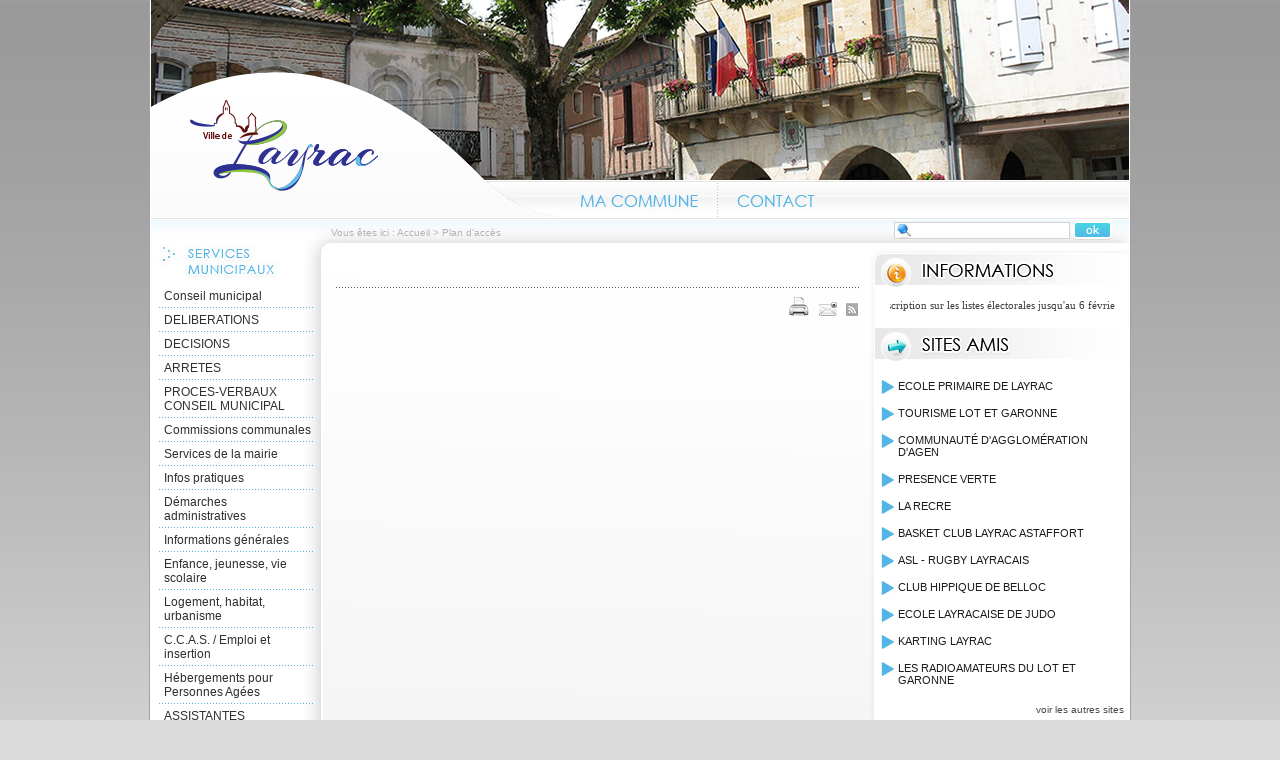

--- FILE ---
content_type: text/html; charset=UTF-8
request_url: https://www.ville-layrac.fr/plan-d-acces.php
body_size: 5259
content:
<!DOCTYPE html PUBLIC "-//W3C//DTD XHTML 1.0 Transitional//EN" "http://www.w3.org/TR/xhtml1/DTD/xhtml1-transitional.dtd">
<html xmlns="http://www.w3.org/1999/xhtml" lang="fr">
<head>
<meta http-equiv="Content-Type" content="text/html; charset=utf-8" />
<meta http-equiv="Content-Script-Type" content="text/javascript" />
<title>Layrac : site de la commune</title>
<meta name="keywords" content="" />
<meta name="description" content="" />
<meta property="og:type" content="website" />
<meta property="og:title" content="Layrac : site de la commune" />
<meta property="og:url" content="https://www.ville-layrac.fr/plan-d-acces.php" />
<meta property="og:description" content="" />
<meta name="twitter:card" content="summary_large_image" /><meta name="robots" content="index, follow, all" /><meta name="revisit-after" content="15 days" /><script type="text/javascript" src="js/jquery-2.1.4.min.js"></script><script type="text/javascript" src="mod_turbolead/tools/librairiejs/jquery-validate/jquery.validate.pack.js" ></script>
<script type="text/javascript" src="js/owl.carousel.min.js"></script>
<link rel="stylesheet" type="text/css" href="css/owl.carousel.min.css" />
<link rel="stylesheet" type="text/css" href="css/owl.transitions.min.css" />
<script type="text/javascript" src="mod_turbolead/tools/librairiejs/jqTurbolead/jqTurbolead.php"></script>
<link rel="stylesheet"  type="text/css" href="css/thickbox.min.css" />
<script type="text/javascript" src="js/thickbox.min.js" ></script>
<script src='https://www.google.com/recaptcha/api.js?render=6LfIFJAUAAAAAKWjOJH5uQWmIF385Pg4GVAFMpVr'></script>
<link rel="shortcut icon" href="favicon.ico" />
<script src="https://www.ville-layrac.fr/mod_turbolead/tools/librairiejs/pluginflash.js" type="text/javascript"></script>
<script src="https://www.ville-layrac.fr/js/iscroll.js" type="text/javascript"></script>
<script src="https://www.ville-layrac.fr/js/script.js" type="text/javascript"></script>
<link href="https://www.ville-layrac.fr/css/style-general.css" rel="stylesheet" type="text/css" media="all" />
<link href="https://www.ville-layrac.fr/css/style-page.css" rel="stylesheet" type="text/css" media="all" />
<link href="https://www.ville-layrac.fr/css/style-tpl.css" rel="stylesheet" type="text/css" media="all" />
<link href="https://www.ville-layrac.fr/css/style-print.css" rel="stylesheet" type="text/css" media="print" />
<script src="https://www.ville-layrac.fr/js/diaporama.js" type="text/javascript"></script>
<link href="https://www.ville-layrac.fr/css/style-bandeau-defilant.css" rel="stylesheet" type="text/css" media="all" />
<link href="https://www.ville-layrac.fr/css/recaptcha.css" rel="stylesheet" type="text/css" media="all" />
</head>
<body><div id="conteneur" >
	<div id="haut" >
		<div id="zone-bandeau" >
			<div class="BodyHeader-slideshow" >
				<div class="BannerSlideshow owl-carousel"  id="BannerSlideshow" >
							
			<div style="background-image:url(https://www.ville-layrac.fr/mod_turbolead/getvue.php/1271_view.jpg)"></div>
			<div style="background-image:url(https://www.ville-layrac.fr/mod_turbolead/getvue.php/1272_view.jpg)"></div>
			<div style="background-image:url(https://www.ville-layrac.fr/mod_turbolead/getvue.php/1273_view.jpg)"></div>
			<div style="background-image:url(https://www.ville-layrac.fr/mod_turbolead/getvue.php/1274_view.jpg)"></div>
			<div style="background-image:url(https://www.ville-layrac.fr/mod_turbolead/getvue.php/1275_view.jpg)"></div>
	</div>
			</div>
		</div>
		<div id="zone-menu-haut" >
			<ul id="menu-haut"><li class="btn-accueil"><a href="https://www.ville-layrac.fr/" accesskey="1">Accueil</a></li><li class="btn-macommune"><a href="https://www.ville-layrac.fr/ma-commune.php">Ma commune</a></li><li class="btn-contact"><a href="https://www.ville-layrac.fr/contact.php">Contact</a></li></ul></div>
	</div>
	<div id="centre" >
		<div id="zone-navigation" >
			<div class="fil-ariane" >
				
<p>Vous êtes ici : <a href="https://www.ville-layrac.fr" >Accueil</a>&nbsp;&gt;&nbsp;<span class="web_last">Plan d&#039;accès</span></p></div>
			<div id="zone-recherche" >
				<form method="get" action="web-recherche.php" name="searchform_web" id="searchform_web">
<fieldset>
	<legend>Formulaire de recherche</legend>
	<label>Recherche</label>
	<input id="web_keyword" class="input" type="text" value="" name="web_keyword"/>
	<input type="image" src="images/btn-ok.jpg" name="send" class="submit" />
</fieldset>
</form></div>
		</div>
		<div id="gauche" >
			<h2 id="h2servicesmuni" >
				Services municipaux</h2>
			<ul id="menu-servicesmunicipaux"><li><a href="https://www.ville-layrac.fr/conseil-municipal.php">Conseil municipal</a></li><li><a href="https://www.ville-layrac.fr/deliberations.php">DELIBERATIONS</a></li><li><a href="https://www.ville-layrac.fr/decisions.php">DECISIONS</a></li><li><a href="https://www.ville-layrac.fr/arretes.php">ARRETES</a></li><li><a href="https://www.ville-layrac.fr/proces-verbaux-conseil-municipal.php">PROCES-VERBAUX CONSEIL MUNICIPAL</a></li><li><a href="https://www.ville-layrac.fr/commissions-communales.php">Commissions communales</a></li><li class="child"><a href="https://www.ville-layrac.fr/direction-mairie.php">Services de la mairie</a><ul><li><a href="https://www.ville-layrac.fr/direction-mairie.php">Direction</a></li><li><a href="https://www.ville-layrac.fr/administration-generale.php">Administration générale</a></li><li><a href="https://www.ville-layrac.fr/pole-social.php">Pôle Social</a></li><li><a href="https://www.ville-layrac.fr/services-techniques.php">Services techniques</a></li><li><a href="https://www.ville-layrac.fr/patrimoine-communal.php">Patrimoine communal</a></li><li><a href="https://www.ville-layrac.fr/culture-tourisme.php">Culture, tourisme</a></li><li><a href="https://www.ville-layrac.fr/enfance-jeunesse.php">Enfance, jeunesse</a></li><li><a href="https://www.ville-layrac.fr/restauration-cantine.php">Restauration, cantine</a></li></ul></li><li><a href="https://www.ville-layrac.fr/informations-pratiques.php">Infos pratiques</a></li><li id="PERMIS DE CONDUIRE" class="child"><a href="https://www.ville-layrac.fr/demarches-administratives.php">Démarches administratives</a><ul><li class="child"><a href="https://www.ville-layrac.fr/naissance.php">Etat-civil</a><ul><li><a href="https://www.ville-layrac.fr/naissance.php">Naissance</a></li><li><a href="https://www.ville-layrac.fr/mariage.php">Mariage</a></li><li><a href="https://www.ville-layrac.fr/deces.php">Décès</a></li></ul></li><li class="child"><a href="https://www.ville-layrac.fr/carte-nationale-identite.php">Identité</a><ul><li><a href="https://www.ville-layrac.fr/carte-nationale-identite.php">Carte national d'identité</a></li><li><a href="https://www.ville-layrac.fr/passeport-biometrique.php">Passeport biométrique</a></li></ul></li><li id="https://www.ville-layrac.fr/permis-de-conduire.php" class="child"><a href="https://www.ville-layrac.fr/carte-grise.php">Démarches diverses</a><ul><li><a href="https://www.ville-layrac.fr/carte-grise.php">Carte grise</a></li><li><a href="https://www.ville-layrac.fr/carte-electorale.php">Carte électorale</a></li><li><a href="https://www.ville-layrac.fr/cimetiere.php">Cimetière</a></li></ul></li></ul></li><li><a href="https://www.ville-layrac.fr/informations-generales-ram.php">Informations générales</a></li><li class="child"><a href="https://www.ville-layrac.fr/creche-les-lutins.php">Enfance, jeunesse, vie scolaire</a><ul><li class="child"><a href="https://www.ville-layrac.fr/creche-les-lutins.php">Crèche les lutins</a><ul><li><a href="https://www.ville-layrac.fr/activites-creche.php">Activités</a></li></ul></li><li class="child"><a href="https://www.ville-layrac.fr/ecole-maternelle.php">Ecoles</a><ul><li><a href="https://www.ville-layrac.fr/ecole-maternelle.php">Ecole maternelle</a></li><li><a href="https://www.ville-layrac.fr/ecole-elementaire.php">Ecole élémentaire</a></li></ul></li><li><a href="https://www.ville-layrac.fr/accueil-loisirs-municipal.php">Accueil de loisirs municipal</a></li><li><a href="https://www.ville-layrac.fr/garderie-periscolaire.php">Garderie périscolaire  </a></li><li class="child"><a href="https://www.ville-layrac.fr/restaurant-scolaire-menus.php">Restaurant scolaire</a><ul><li><a href="https://www.ville-layrac.fr/restaurant-scolaire-menus.php">Menus</a></li><li><a href="https://www.ville-layrac.fr/restaurant-scolaire-tarifs.php">Tarifs</a></li></ul></li><li><a href="https://www.ville-layrac.fr/asso-parents-eleves.php">Asso. des parents d'élèves</a></li></ul></li><li class="child"><a href="https://www.ville-layrac.fr/adil-47.php">Logement, habitat, urbanisme</a><ul><li class="child"><a href="https://www.ville-layrac.fr/permis-de-construire.php">Les permis</a><ul><li><a href="https://www.ville-layrac.fr/permis-de-construire.php">Permis de construire</a></li><li><a href="https://www.ville-layrac.fr/permis-de-demolir.php">Permis de démolir</a></li><li><a href="https://www.ville-layrac.fr/declaration-prealable.php">Déclaration préalable</a></li><li><a href="https://www.ville-layrac.fr/certificat-urbanisme.php">Certificat d'urbanisme</a></li></ul></li><li><a href="https://www.ville-layrac.fr/plan-local-urbanisme-communautaire.php">Le Plan Local d'Urbanisme intercommunal Durable</a></li><li><a href="https://www.ville-layrac.fr/plan-prevention-risques-inondations.php">Plan de prévention risques d'inondations</a></li><li><a href="https://www.ville-layrac.fr/programme-local-habitat.php">Programme local de l'habitat</a></li><li><a href="https://www.ville-layrac.fr/cadastre.php">Cadastre</a></li><li><a href="https://www.ville-layrac.fr/adil-47.php">ADIL47</a></li></ul></li><li class="child"><a href="https://www.ville-layrac.fr/informations-pratiques-ccas.php">C.C.A.S. / Emploi et insertion</a><ul><li><a href="https://www.ville-layrac.fr/informations-pratiques-ccas.php">Informations pratiques</a></li><li><a href="https://www.ville-layrac.fr/emploi-et-insertion.php">Emploi et insertion</a></li><li><a href="https://www.ville-layrac.fr/aide-sociale.php">Aide sociale</a></li><li><a href="https://www.ville-layrac.fr/les-aines.php">Aînés</a></li><li><a href="https://www.ville-layrac.fr/teleassistance.php">Téléassistance</a></li><li><a href="https://www.ville-layrac.fr/faire-un-don.php">Faire un don</a></li><li><a href="https://www.ville-layrac.fr/comptes-rendus-ccas.php">Comptes-rendus</a></li></ul></li><li><a href="https://www.ville-layrac.fr/hebergements-personnes-agees.php">Hébergements pour Personnes Agées</a></li><li><a href="https://www.ville-layrac.fr/assistantes-maternelles.php">ASSISTANTES MATERNELLES</a></li><li><a href="https://www.ville-layrac.fr/prise-de-rendez-vous-en-ligne-carte-d-identite-passeport.php">PRISE DE RENDEZ-VOUS EN LIGNE CARTE D'IDENTITE - PASSEPORT</a></li></ul>			<h2 id="h2viepratique" >
				Vivre dans la commune</h2>
			<ul id="menu-vivrecommune"><li><a href="https://www.ville-layrac.fr/medical.php">MEDECIN</a></li><li><a href="https://www.ville-layrac.fr/commerces.php">Commerces</a></li><li><a href="https://www.ville-layrac.fr/numeros-utiles.php">Numéros utiles</a></li><li><a href="https://www.ville-layrac.fr/associations.php">Associations</a></li><li class="child"><a href="https://www.ville-layrac.fr/transport-trains.php">Transports</a><ul><li><a href="https://www.ville-layrac.fr/transport-trains.php">Ligne TER : Agen - Auch</a></li><li class="child"><a href="https://www.ville-layrac.fr/office-de-tourisme.php">Tourisme</a><ul><li><a href="https://www.ville-layrac.fr/hebergements.php">Hébergements</a></li><li><a href="https://www.ville-layrac.fr/visiter-layrac.php">Visiter Layrac</a></li><li><a href="https://www.ville-layrac.fr/vins-brulhois.php">Plan de la ville</a></li><li><a href="https://www.ville-layrac.fr/transport-taxis.php">Taxis</a></li><li><a href="https://www.ville-layrac.fr/federation-europeenne-des-sites-clunisiens.php">Fédération Européenne des Sites Clunisiens</a></li></ul></li><li><a href="https://www.ville-layrac.fr/transport-transbus.php">Tempo (agglomération agenaise)</a></li></ul></li><li><a href="https://www.ville-layrac.fr/le-layracais.php">Le Layracais en PDF</a></li><li><a href="https://www.ville-layrac.fr/bibliotheque-municipale.php">Bibliothèque municipale</a></li><li><a href="https://www.ville-layrac.fr/bibliotheque-municipale.php">Culture</a></li><li><a href="https://www.ville-layrac.fr/collecte-dechets-et-dechetteries.php">Collecte des déchets et déchetteries</a></li><li><a href="https://www.ville-layrac.fr/guide-accueil-nouveaux-layracais.php">Guide d'accueil des nouveaux Layracais</a></li><li><a href="https://www.ville-layrac.fr/salle-de-goulens.php">Salles municipales</a></li><li class="web_menu_page_selected"><a href="https://www.ville-layrac.fr/plan-d-acces.php">Plan d'accès</a></li><li><a href="https://www.ville-layrac.fr/numero-de-rappel-des-services-d-urgences.php">NUMERO DE RAPPEL DES SERVICES D'URGENCES</a></li></ul>			<h2 id="h2marchespublics" >
				Marchés publics</h2>
			<ul id="menu-marchespublics"><li><a href="http://layrac.e-marchespublics.com/" target="_blank">Procédures en cours</a></li></ul>			<p class="meteo" >
				<a href="http://www.meteofrance.com/previsions-meteo-france/lot-et-garonne/dept47"  target="_blank" ><img alt="Météo"  src="https://www.ville-layrac.fr/images/meteo.jpg"  /></a></p>
		</div>
		<div id="contenu" >
			
			<div id="zone-lien-raccourci" >
				<ul>
					<li>
						<a href="javascript:window.print();" ><img alt="Imprimer"  src="https://www.ville-layrac.fr/images/ico-print.png"  /></a></li>
					<li>
						<a class="thickbox"  href="envoyer-page.php?TB_iframe=true&amp;height=460&amp;width=440" ><img alt="Envoyer à un ami"  src="https://www.ville-layrac.fr/images/ico-sendfriend.png"  /></a></li>
					<li>
						<a href="flux-rss.php" ><img alt="Flux RSS"  src="https://www.ville-layrac.fr/images/ico-rss.png"  /></a></li>
				</ul>
			</div>
		</div>
		<div id="droite" >
			<div id="zone-avis" >
				<h2>
					Informations</h2>
				<div class="phrase" >
					<ul id="phrasescroll" >
						<li>
							<a href="a1402-les-marches-de-fin-d-annee-sont-decales-aus-mercredis-24-12-et-31-12.html">Inscription sur les listes électorales jusqu'au 6 février 2026</a>
</li>
					</ul>
				</div>
			</div>
			
			<div id="zone-liensexternes" >
				<h2>
					Sites amis</h2>
				<ul id="menu-sitesamis"><li><a href="http://ecprimlayrac.blogspot.fr/">ECOLE PRIMAIRE DE LAYRAC</a></li><li><a href="http://www.tourisme-lotetgaronne.com/index.php">TOURISME LOT ET GARONNE</a></li><li><a href="http://www.agglo-agen.net/" target="_blank">COMMUNAUTÉ D'AGGLOMÉRATION  D'AGEN</a></li><li><a href="http://www.google.fr/url?sa=t&rct=j&q=&esrc=s&source=web&cd=1&cad=rja&uact=8&ved=0CCEQFjAA&url=http%3A%2F%2Fwww.presenceverte.fr%2Fnos-associations%2Fles-associations%2Fpresence-verte-guienne%2F&ei=gdOBVMWVF8LiaP_UgbgO&usg=AFQjCNG8jm_PBksABJ2a_gp8L_BYmsA2CA">PRESENCE VERTE</a></li><li><a href="http://recre47.free.fr/">LA RECRE</a></li><li><a href="http://bcla47.com/">BASKET CLUB LAYRAC ASTAFFORT</a></li><li><a href="http://www.as-layrac-rugby.clubeo.com/">ASL - RUGBY LAYRACAIS</a></li><li><a href="http://clubhippiquedebelloc.e-monsite.com/">CLUB HIPPIQUE DE BELLOC</a></li><li><a href="http://ecolelayracaisedejudo.yolasite.com/">ECOLE LAYRACAISE DE JUDO</a></li><li><a href="http://www.kartagen.fr/">KARTING LAYRAC</a></li><li><a href="http://ref47.r-e-f.org/ ">LES RADIOAMATEURS DU LOT ET GARONNE</a></li></ul>				<p>
					<a href="autres-sites-amis.php" >voir les autres sites</a></p>
			</div>
			<div id="zone-images" >
				<h2>
					Diaporama photos</h2>
				<div class="content">	
	<ul id="diapo-img">
		
	 		
				<li><a href="galerie-g1-diaporama.html"><img class="" alt="Clocher - porche" src="https://www.ville-layrac.fr/mod_turbolead/getvue.php/42_view.jpg?w=200&amp;h=150&amp;q=100" /></a></li>
			<li><a href="galerie-g1-diaporama.html"><img class="" alt="Prieuré" src="https://www.ville-layrac.fr/mod_turbolead/getvue.php/43_view.jpg?w=200&amp;h=150&amp;q=100" /></a></li>
			<li><a href="galerie-g1-diaporama.html"><img class="" alt="Eglise d&#039;Amans" src="https://www.ville-layrac.fr/mod_turbolead/getvue.php/44_view.jpg?w=200&amp;h=150&amp;q=100" /></a></li>
			<li><a href="galerie-g1-diaporama.html"><img class="" alt="Château de Goulens..." src="https://www.ville-layrac.fr/mod_turbolead/getvue.php/46_view.jpg?w=200&amp;h=150&amp;q=100" /></a></li>
			<li><a href="galerie-g1-diaporama.html"><img class="" alt="Pigeonnier de Goulens" src="https://www.ville-layrac.fr/mod_turbolead/getvue.php/48_view.jpg?w=200&amp;h=150&amp;q=100" /></a></li>
			<li><a href="galerie-g1-diaporama.html"><img class="" alt="Les cornières" src="https://www.ville-layrac.fr/mod_turbolead/getvue.php/50_view.jpg?w=200&amp;h=150&amp;q=100" /></a></li>
			<li><a href="galerie-g1-diaporama.html"><img class="" alt="Lavoir de Salens" src="https://www.ville-layrac.fr/mod_turbolead/getvue.php/193_view.jpg?w=200&amp;h=150&amp;q=100" /></a></li>
			<li><a href="galerie-g1-diaporama.html"><img class="" alt="Maison à colombages" src="https://www.ville-layrac.fr/mod_turbolead/getvue.php/194_view.jpg?w=200&amp;h=150&amp;q=100" /></a></li>
			<li><a href="galerie-g1-diaporama.html"><img class="" alt="Au couchant" src="https://www.ville-layrac.fr/mod_turbolead/getvue.php/307_view.jpg?w=200&amp;h=150&amp;q=100" /></a></li>
			<li><a href="galerie-g1-diaporama.html"><img class="" alt="Vue du ciel" src="https://www.ville-layrac.fr/mod_turbolead/getvue.php/310_view.jpg?w=200&amp;h=150&amp;q=100" /></a></li>
		</ul>
</div>
<p><a href="galerie-g1-diaporama.html">voir les autres photos</a></p>
</div>
			<p>
				<a href="http://www.service-public.fr/"  target="_blank" ><img alt="Service public"  class="centrer"  src="https://www.ville-layrac.fr/images/btn-servicepublic.png"  /></a></p>
			<p>
				<a href="http://www.sortir47.fr/"  target="_blank" ><img alt="Sortir 47"  class="centrer"  src="https://www.ville-layrac.fr/images/btn-sortir47.png"  /></a></p>
		</div>
		<div class="spacer" >
			&nbsp;</div>
	</div>
	<div id="bas" >
		<ul id="menu-bas"><li><a href="https://www.ville-layrac.fr/" accesskey="1">Accueil</a></li><li><a href="https://www.ville-layrac.fr/contact.php" accesskey="7">Contact</a></li><li><a href="https://www.ville-layrac.fr/mentions-legales.php" accesskey="8">Mentions légales</a></li><li><a href="https://www.ville-layrac.fr/aide-navigation.php" accesskey="6">Aide à la navigation</a></li><li><a href="https://www.ville-layrac.fr/plan-site.php" accesskey="3">Plan du site</a></li><li class="last"><a href="http://www.macommune.com" target="_blank">Ma commune</a></li></ul></div>
</div>

<!-- Piwik -->
	<script type='text/javascript'>
	  var _paq = _paq || [];
   _paq.push([function() {
     var self = this;
     function getOriginalVisitorCookieTimeout() {
       var now = new Date(),
           nowTs = Math.round(now.getTime() / 1000),
           visitorInfo = self.getVisitorInfo();
       var createTs = parseInt(visitorInfo[2]);
       var cookieTimeout = 33696000; // 13 mois en secondes
       var originalTimeout = createTs + cookieTimeout - nowTs;
       return originalTimeout;
     }
     this.setVisitorCookieTimeout( getOriginalVisitorCookieTimeout() );
   }]);
	  _paq.push(['trackPageView']);
	  _paq.push(['enableLinkTracking']);
	  _paq.push(['appendToTrackingUrl', 'bots=1']);
	  (function() {
	    var u=(('https:' == document.location.protocol) ? 'https' : 'http') + '://piwik.logipro.com/piwik/';
	    _paq.push(['setTrackerUrl', u+'piwik.php']);
	    _paq.push(['setSiteId', 64]);
	    var d=document, g=d.createElement('script'), s=d.getElementsByTagName('script')[0]; g.type='text/javascript';
	    g.defer=true; g.async=true; g.src=u+'piwik.js'; s.parentNode.insertBefore(g,s);
	  })();
	</script>
	<noscript><p><img src='https://piwik.logipro.com/piwik/piwik.php?idsite=64&rec=1&bots=1' style='border:0;' alt='' /></p></noscript>
<!-- End Piwik Code -->

</body></html>

--- FILE ---
content_type: text/html; charset=utf-8
request_url: https://www.google.com/recaptcha/api2/anchor?ar=1&k=6LfIFJAUAAAAAKWjOJH5uQWmIF385Pg4GVAFMpVr&co=aHR0cHM6Ly93d3cudmlsbGUtbGF5cmFjLmZyOjQ0Mw..&hl=en&v=N67nZn4AqZkNcbeMu4prBgzg&size=invisible&anchor-ms=20000&execute-ms=30000&cb=r320azj1sy64
body_size: 48686
content:
<!DOCTYPE HTML><html dir="ltr" lang="en"><head><meta http-equiv="Content-Type" content="text/html; charset=UTF-8">
<meta http-equiv="X-UA-Compatible" content="IE=edge">
<title>reCAPTCHA</title>
<style type="text/css">
/* cyrillic-ext */
@font-face {
  font-family: 'Roboto';
  font-style: normal;
  font-weight: 400;
  font-stretch: 100%;
  src: url(//fonts.gstatic.com/s/roboto/v48/KFO7CnqEu92Fr1ME7kSn66aGLdTylUAMa3GUBHMdazTgWw.woff2) format('woff2');
  unicode-range: U+0460-052F, U+1C80-1C8A, U+20B4, U+2DE0-2DFF, U+A640-A69F, U+FE2E-FE2F;
}
/* cyrillic */
@font-face {
  font-family: 'Roboto';
  font-style: normal;
  font-weight: 400;
  font-stretch: 100%;
  src: url(//fonts.gstatic.com/s/roboto/v48/KFO7CnqEu92Fr1ME7kSn66aGLdTylUAMa3iUBHMdazTgWw.woff2) format('woff2');
  unicode-range: U+0301, U+0400-045F, U+0490-0491, U+04B0-04B1, U+2116;
}
/* greek-ext */
@font-face {
  font-family: 'Roboto';
  font-style: normal;
  font-weight: 400;
  font-stretch: 100%;
  src: url(//fonts.gstatic.com/s/roboto/v48/KFO7CnqEu92Fr1ME7kSn66aGLdTylUAMa3CUBHMdazTgWw.woff2) format('woff2');
  unicode-range: U+1F00-1FFF;
}
/* greek */
@font-face {
  font-family: 'Roboto';
  font-style: normal;
  font-weight: 400;
  font-stretch: 100%;
  src: url(//fonts.gstatic.com/s/roboto/v48/KFO7CnqEu92Fr1ME7kSn66aGLdTylUAMa3-UBHMdazTgWw.woff2) format('woff2');
  unicode-range: U+0370-0377, U+037A-037F, U+0384-038A, U+038C, U+038E-03A1, U+03A3-03FF;
}
/* math */
@font-face {
  font-family: 'Roboto';
  font-style: normal;
  font-weight: 400;
  font-stretch: 100%;
  src: url(//fonts.gstatic.com/s/roboto/v48/KFO7CnqEu92Fr1ME7kSn66aGLdTylUAMawCUBHMdazTgWw.woff2) format('woff2');
  unicode-range: U+0302-0303, U+0305, U+0307-0308, U+0310, U+0312, U+0315, U+031A, U+0326-0327, U+032C, U+032F-0330, U+0332-0333, U+0338, U+033A, U+0346, U+034D, U+0391-03A1, U+03A3-03A9, U+03B1-03C9, U+03D1, U+03D5-03D6, U+03F0-03F1, U+03F4-03F5, U+2016-2017, U+2034-2038, U+203C, U+2040, U+2043, U+2047, U+2050, U+2057, U+205F, U+2070-2071, U+2074-208E, U+2090-209C, U+20D0-20DC, U+20E1, U+20E5-20EF, U+2100-2112, U+2114-2115, U+2117-2121, U+2123-214F, U+2190, U+2192, U+2194-21AE, U+21B0-21E5, U+21F1-21F2, U+21F4-2211, U+2213-2214, U+2216-22FF, U+2308-230B, U+2310, U+2319, U+231C-2321, U+2336-237A, U+237C, U+2395, U+239B-23B7, U+23D0, U+23DC-23E1, U+2474-2475, U+25AF, U+25B3, U+25B7, U+25BD, U+25C1, U+25CA, U+25CC, U+25FB, U+266D-266F, U+27C0-27FF, U+2900-2AFF, U+2B0E-2B11, U+2B30-2B4C, U+2BFE, U+3030, U+FF5B, U+FF5D, U+1D400-1D7FF, U+1EE00-1EEFF;
}
/* symbols */
@font-face {
  font-family: 'Roboto';
  font-style: normal;
  font-weight: 400;
  font-stretch: 100%;
  src: url(//fonts.gstatic.com/s/roboto/v48/KFO7CnqEu92Fr1ME7kSn66aGLdTylUAMaxKUBHMdazTgWw.woff2) format('woff2');
  unicode-range: U+0001-000C, U+000E-001F, U+007F-009F, U+20DD-20E0, U+20E2-20E4, U+2150-218F, U+2190, U+2192, U+2194-2199, U+21AF, U+21E6-21F0, U+21F3, U+2218-2219, U+2299, U+22C4-22C6, U+2300-243F, U+2440-244A, U+2460-24FF, U+25A0-27BF, U+2800-28FF, U+2921-2922, U+2981, U+29BF, U+29EB, U+2B00-2BFF, U+4DC0-4DFF, U+FFF9-FFFB, U+10140-1018E, U+10190-1019C, U+101A0, U+101D0-101FD, U+102E0-102FB, U+10E60-10E7E, U+1D2C0-1D2D3, U+1D2E0-1D37F, U+1F000-1F0FF, U+1F100-1F1AD, U+1F1E6-1F1FF, U+1F30D-1F30F, U+1F315, U+1F31C, U+1F31E, U+1F320-1F32C, U+1F336, U+1F378, U+1F37D, U+1F382, U+1F393-1F39F, U+1F3A7-1F3A8, U+1F3AC-1F3AF, U+1F3C2, U+1F3C4-1F3C6, U+1F3CA-1F3CE, U+1F3D4-1F3E0, U+1F3ED, U+1F3F1-1F3F3, U+1F3F5-1F3F7, U+1F408, U+1F415, U+1F41F, U+1F426, U+1F43F, U+1F441-1F442, U+1F444, U+1F446-1F449, U+1F44C-1F44E, U+1F453, U+1F46A, U+1F47D, U+1F4A3, U+1F4B0, U+1F4B3, U+1F4B9, U+1F4BB, U+1F4BF, U+1F4C8-1F4CB, U+1F4D6, U+1F4DA, U+1F4DF, U+1F4E3-1F4E6, U+1F4EA-1F4ED, U+1F4F7, U+1F4F9-1F4FB, U+1F4FD-1F4FE, U+1F503, U+1F507-1F50B, U+1F50D, U+1F512-1F513, U+1F53E-1F54A, U+1F54F-1F5FA, U+1F610, U+1F650-1F67F, U+1F687, U+1F68D, U+1F691, U+1F694, U+1F698, U+1F6AD, U+1F6B2, U+1F6B9-1F6BA, U+1F6BC, U+1F6C6-1F6CF, U+1F6D3-1F6D7, U+1F6E0-1F6EA, U+1F6F0-1F6F3, U+1F6F7-1F6FC, U+1F700-1F7FF, U+1F800-1F80B, U+1F810-1F847, U+1F850-1F859, U+1F860-1F887, U+1F890-1F8AD, U+1F8B0-1F8BB, U+1F8C0-1F8C1, U+1F900-1F90B, U+1F93B, U+1F946, U+1F984, U+1F996, U+1F9E9, U+1FA00-1FA6F, U+1FA70-1FA7C, U+1FA80-1FA89, U+1FA8F-1FAC6, U+1FACE-1FADC, U+1FADF-1FAE9, U+1FAF0-1FAF8, U+1FB00-1FBFF;
}
/* vietnamese */
@font-face {
  font-family: 'Roboto';
  font-style: normal;
  font-weight: 400;
  font-stretch: 100%;
  src: url(//fonts.gstatic.com/s/roboto/v48/KFO7CnqEu92Fr1ME7kSn66aGLdTylUAMa3OUBHMdazTgWw.woff2) format('woff2');
  unicode-range: U+0102-0103, U+0110-0111, U+0128-0129, U+0168-0169, U+01A0-01A1, U+01AF-01B0, U+0300-0301, U+0303-0304, U+0308-0309, U+0323, U+0329, U+1EA0-1EF9, U+20AB;
}
/* latin-ext */
@font-face {
  font-family: 'Roboto';
  font-style: normal;
  font-weight: 400;
  font-stretch: 100%;
  src: url(//fonts.gstatic.com/s/roboto/v48/KFO7CnqEu92Fr1ME7kSn66aGLdTylUAMa3KUBHMdazTgWw.woff2) format('woff2');
  unicode-range: U+0100-02BA, U+02BD-02C5, U+02C7-02CC, U+02CE-02D7, U+02DD-02FF, U+0304, U+0308, U+0329, U+1D00-1DBF, U+1E00-1E9F, U+1EF2-1EFF, U+2020, U+20A0-20AB, U+20AD-20C0, U+2113, U+2C60-2C7F, U+A720-A7FF;
}
/* latin */
@font-face {
  font-family: 'Roboto';
  font-style: normal;
  font-weight: 400;
  font-stretch: 100%;
  src: url(//fonts.gstatic.com/s/roboto/v48/KFO7CnqEu92Fr1ME7kSn66aGLdTylUAMa3yUBHMdazQ.woff2) format('woff2');
  unicode-range: U+0000-00FF, U+0131, U+0152-0153, U+02BB-02BC, U+02C6, U+02DA, U+02DC, U+0304, U+0308, U+0329, U+2000-206F, U+20AC, U+2122, U+2191, U+2193, U+2212, U+2215, U+FEFF, U+FFFD;
}
/* cyrillic-ext */
@font-face {
  font-family: 'Roboto';
  font-style: normal;
  font-weight: 500;
  font-stretch: 100%;
  src: url(//fonts.gstatic.com/s/roboto/v48/KFO7CnqEu92Fr1ME7kSn66aGLdTylUAMa3GUBHMdazTgWw.woff2) format('woff2');
  unicode-range: U+0460-052F, U+1C80-1C8A, U+20B4, U+2DE0-2DFF, U+A640-A69F, U+FE2E-FE2F;
}
/* cyrillic */
@font-face {
  font-family: 'Roboto';
  font-style: normal;
  font-weight: 500;
  font-stretch: 100%;
  src: url(//fonts.gstatic.com/s/roboto/v48/KFO7CnqEu92Fr1ME7kSn66aGLdTylUAMa3iUBHMdazTgWw.woff2) format('woff2');
  unicode-range: U+0301, U+0400-045F, U+0490-0491, U+04B0-04B1, U+2116;
}
/* greek-ext */
@font-face {
  font-family: 'Roboto';
  font-style: normal;
  font-weight: 500;
  font-stretch: 100%;
  src: url(//fonts.gstatic.com/s/roboto/v48/KFO7CnqEu92Fr1ME7kSn66aGLdTylUAMa3CUBHMdazTgWw.woff2) format('woff2');
  unicode-range: U+1F00-1FFF;
}
/* greek */
@font-face {
  font-family: 'Roboto';
  font-style: normal;
  font-weight: 500;
  font-stretch: 100%;
  src: url(//fonts.gstatic.com/s/roboto/v48/KFO7CnqEu92Fr1ME7kSn66aGLdTylUAMa3-UBHMdazTgWw.woff2) format('woff2');
  unicode-range: U+0370-0377, U+037A-037F, U+0384-038A, U+038C, U+038E-03A1, U+03A3-03FF;
}
/* math */
@font-face {
  font-family: 'Roboto';
  font-style: normal;
  font-weight: 500;
  font-stretch: 100%;
  src: url(//fonts.gstatic.com/s/roboto/v48/KFO7CnqEu92Fr1ME7kSn66aGLdTylUAMawCUBHMdazTgWw.woff2) format('woff2');
  unicode-range: U+0302-0303, U+0305, U+0307-0308, U+0310, U+0312, U+0315, U+031A, U+0326-0327, U+032C, U+032F-0330, U+0332-0333, U+0338, U+033A, U+0346, U+034D, U+0391-03A1, U+03A3-03A9, U+03B1-03C9, U+03D1, U+03D5-03D6, U+03F0-03F1, U+03F4-03F5, U+2016-2017, U+2034-2038, U+203C, U+2040, U+2043, U+2047, U+2050, U+2057, U+205F, U+2070-2071, U+2074-208E, U+2090-209C, U+20D0-20DC, U+20E1, U+20E5-20EF, U+2100-2112, U+2114-2115, U+2117-2121, U+2123-214F, U+2190, U+2192, U+2194-21AE, U+21B0-21E5, U+21F1-21F2, U+21F4-2211, U+2213-2214, U+2216-22FF, U+2308-230B, U+2310, U+2319, U+231C-2321, U+2336-237A, U+237C, U+2395, U+239B-23B7, U+23D0, U+23DC-23E1, U+2474-2475, U+25AF, U+25B3, U+25B7, U+25BD, U+25C1, U+25CA, U+25CC, U+25FB, U+266D-266F, U+27C0-27FF, U+2900-2AFF, U+2B0E-2B11, U+2B30-2B4C, U+2BFE, U+3030, U+FF5B, U+FF5D, U+1D400-1D7FF, U+1EE00-1EEFF;
}
/* symbols */
@font-face {
  font-family: 'Roboto';
  font-style: normal;
  font-weight: 500;
  font-stretch: 100%;
  src: url(//fonts.gstatic.com/s/roboto/v48/KFO7CnqEu92Fr1ME7kSn66aGLdTylUAMaxKUBHMdazTgWw.woff2) format('woff2');
  unicode-range: U+0001-000C, U+000E-001F, U+007F-009F, U+20DD-20E0, U+20E2-20E4, U+2150-218F, U+2190, U+2192, U+2194-2199, U+21AF, U+21E6-21F0, U+21F3, U+2218-2219, U+2299, U+22C4-22C6, U+2300-243F, U+2440-244A, U+2460-24FF, U+25A0-27BF, U+2800-28FF, U+2921-2922, U+2981, U+29BF, U+29EB, U+2B00-2BFF, U+4DC0-4DFF, U+FFF9-FFFB, U+10140-1018E, U+10190-1019C, U+101A0, U+101D0-101FD, U+102E0-102FB, U+10E60-10E7E, U+1D2C0-1D2D3, U+1D2E0-1D37F, U+1F000-1F0FF, U+1F100-1F1AD, U+1F1E6-1F1FF, U+1F30D-1F30F, U+1F315, U+1F31C, U+1F31E, U+1F320-1F32C, U+1F336, U+1F378, U+1F37D, U+1F382, U+1F393-1F39F, U+1F3A7-1F3A8, U+1F3AC-1F3AF, U+1F3C2, U+1F3C4-1F3C6, U+1F3CA-1F3CE, U+1F3D4-1F3E0, U+1F3ED, U+1F3F1-1F3F3, U+1F3F5-1F3F7, U+1F408, U+1F415, U+1F41F, U+1F426, U+1F43F, U+1F441-1F442, U+1F444, U+1F446-1F449, U+1F44C-1F44E, U+1F453, U+1F46A, U+1F47D, U+1F4A3, U+1F4B0, U+1F4B3, U+1F4B9, U+1F4BB, U+1F4BF, U+1F4C8-1F4CB, U+1F4D6, U+1F4DA, U+1F4DF, U+1F4E3-1F4E6, U+1F4EA-1F4ED, U+1F4F7, U+1F4F9-1F4FB, U+1F4FD-1F4FE, U+1F503, U+1F507-1F50B, U+1F50D, U+1F512-1F513, U+1F53E-1F54A, U+1F54F-1F5FA, U+1F610, U+1F650-1F67F, U+1F687, U+1F68D, U+1F691, U+1F694, U+1F698, U+1F6AD, U+1F6B2, U+1F6B9-1F6BA, U+1F6BC, U+1F6C6-1F6CF, U+1F6D3-1F6D7, U+1F6E0-1F6EA, U+1F6F0-1F6F3, U+1F6F7-1F6FC, U+1F700-1F7FF, U+1F800-1F80B, U+1F810-1F847, U+1F850-1F859, U+1F860-1F887, U+1F890-1F8AD, U+1F8B0-1F8BB, U+1F8C0-1F8C1, U+1F900-1F90B, U+1F93B, U+1F946, U+1F984, U+1F996, U+1F9E9, U+1FA00-1FA6F, U+1FA70-1FA7C, U+1FA80-1FA89, U+1FA8F-1FAC6, U+1FACE-1FADC, U+1FADF-1FAE9, U+1FAF0-1FAF8, U+1FB00-1FBFF;
}
/* vietnamese */
@font-face {
  font-family: 'Roboto';
  font-style: normal;
  font-weight: 500;
  font-stretch: 100%;
  src: url(//fonts.gstatic.com/s/roboto/v48/KFO7CnqEu92Fr1ME7kSn66aGLdTylUAMa3OUBHMdazTgWw.woff2) format('woff2');
  unicode-range: U+0102-0103, U+0110-0111, U+0128-0129, U+0168-0169, U+01A0-01A1, U+01AF-01B0, U+0300-0301, U+0303-0304, U+0308-0309, U+0323, U+0329, U+1EA0-1EF9, U+20AB;
}
/* latin-ext */
@font-face {
  font-family: 'Roboto';
  font-style: normal;
  font-weight: 500;
  font-stretch: 100%;
  src: url(//fonts.gstatic.com/s/roboto/v48/KFO7CnqEu92Fr1ME7kSn66aGLdTylUAMa3KUBHMdazTgWw.woff2) format('woff2');
  unicode-range: U+0100-02BA, U+02BD-02C5, U+02C7-02CC, U+02CE-02D7, U+02DD-02FF, U+0304, U+0308, U+0329, U+1D00-1DBF, U+1E00-1E9F, U+1EF2-1EFF, U+2020, U+20A0-20AB, U+20AD-20C0, U+2113, U+2C60-2C7F, U+A720-A7FF;
}
/* latin */
@font-face {
  font-family: 'Roboto';
  font-style: normal;
  font-weight: 500;
  font-stretch: 100%;
  src: url(//fonts.gstatic.com/s/roboto/v48/KFO7CnqEu92Fr1ME7kSn66aGLdTylUAMa3yUBHMdazQ.woff2) format('woff2');
  unicode-range: U+0000-00FF, U+0131, U+0152-0153, U+02BB-02BC, U+02C6, U+02DA, U+02DC, U+0304, U+0308, U+0329, U+2000-206F, U+20AC, U+2122, U+2191, U+2193, U+2212, U+2215, U+FEFF, U+FFFD;
}
/* cyrillic-ext */
@font-face {
  font-family: 'Roboto';
  font-style: normal;
  font-weight: 900;
  font-stretch: 100%;
  src: url(//fonts.gstatic.com/s/roboto/v48/KFO7CnqEu92Fr1ME7kSn66aGLdTylUAMa3GUBHMdazTgWw.woff2) format('woff2');
  unicode-range: U+0460-052F, U+1C80-1C8A, U+20B4, U+2DE0-2DFF, U+A640-A69F, U+FE2E-FE2F;
}
/* cyrillic */
@font-face {
  font-family: 'Roboto';
  font-style: normal;
  font-weight: 900;
  font-stretch: 100%;
  src: url(//fonts.gstatic.com/s/roboto/v48/KFO7CnqEu92Fr1ME7kSn66aGLdTylUAMa3iUBHMdazTgWw.woff2) format('woff2');
  unicode-range: U+0301, U+0400-045F, U+0490-0491, U+04B0-04B1, U+2116;
}
/* greek-ext */
@font-face {
  font-family: 'Roboto';
  font-style: normal;
  font-weight: 900;
  font-stretch: 100%;
  src: url(//fonts.gstatic.com/s/roboto/v48/KFO7CnqEu92Fr1ME7kSn66aGLdTylUAMa3CUBHMdazTgWw.woff2) format('woff2');
  unicode-range: U+1F00-1FFF;
}
/* greek */
@font-face {
  font-family: 'Roboto';
  font-style: normal;
  font-weight: 900;
  font-stretch: 100%;
  src: url(//fonts.gstatic.com/s/roboto/v48/KFO7CnqEu92Fr1ME7kSn66aGLdTylUAMa3-UBHMdazTgWw.woff2) format('woff2');
  unicode-range: U+0370-0377, U+037A-037F, U+0384-038A, U+038C, U+038E-03A1, U+03A3-03FF;
}
/* math */
@font-face {
  font-family: 'Roboto';
  font-style: normal;
  font-weight: 900;
  font-stretch: 100%;
  src: url(//fonts.gstatic.com/s/roboto/v48/KFO7CnqEu92Fr1ME7kSn66aGLdTylUAMawCUBHMdazTgWw.woff2) format('woff2');
  unicode-range: U+0302-0303, U+0305, U+0307-0308, U+0310, U+0312, U+0315, U+031A, U+0326-0327, U+032C, U+032F-0330, U+0332-0333, U+0338, U+033A, U+0346, U+034D, U+0391-03A1, U+03A3-03A9, U+03B1-03C9, U+03D1, U+03D5-03D6, U+03F0-03F1, U+03F4-03F5, U+2016-2017, U+2034-2038, U+203C, U+2040, U+2043, U+2047, U+2050, U+2057, U+205F, U+2070-2071, U+2074-208E, U+2090-209C, U+20D0-20DC, U+20E1, U+20E5-20EF, U+2100-2112, U+2114-2115, U+2117-2121, U+2123-214F, U+2190, U+2192, U+2194-21AE, U+21B0-21E5, U+21F1-21F2, U+21F4-2211, U+2213-2214, U+2216-22FF, U+2308-230B, U+2310, U+2319, U+231C-2321, U+2336-237A, U+237C, U+2395, U+239B-23B7, U+23D0, U+23DC-23E1, U+2474-2475, U+25AF, U+25B3, U+25B7, U+25BD, U+25C1, U+25CA, U+25CC, U+25FB, U+266D-266F, U+27C0-27FF, U+2900-2AFF, U+2B0E-2B11, U+2B30-2B4C, U+2BFE, U+3030, U+FF5B, U+FF5D, U+1D400-1D7FF, U+1EE00-1EEFF;
}
/* symbols */
@font-face {
  font-family: 'Roboto';
  font-style: normal;
  font-weight: 900;
  font-stretch: 100%;
  src: url(//fonts.gstatic.com/s/roboto/v48/KFO7CnqEu92Fr1ME7kSn66aGLdTylUAMaxKUBHMdazTgWw.woff2) format('woff2');
  unicode-range: U+0001-000C, U+000E-001F, U+007F-009F, U+20DD-20E0, U+20E2-20E4, U+2150-218F, U+2190, U+2192, U+2194-2199, U+21AF, U+21E6-21F0, U+21F3, U+2218-2219, U+2299, U+22C4-22C6, U+2300-243F, U+2440-244A, U+2460-24FF, U+25A0-27BF, U+2800-28FF, U+2921-2922, U+2981, U+29BF, U+29EB, U+2B00-2BFF, U+4DC0-4DFF, U+FFF9-FFFB, U+10140-1018E, U+10190-1019C, U+101A0, U+101D0-101FD, U+102E0-102FB, U+10E60-10E7E, U+1D2C0-1D2D3, U+1D2E0-1D37F, U+1F000-1F0FF, U+1F100-1F1AD, U+1F1E6-1F1FF, U+1F30D-1F30F, U+1F315, U+1F31C, U+1F31E, U+1F320-1F32C, U+1F336, U+1F378, U+1F37D, U+1F382, U+1F393-1F39F, U+1F3A7-1F3A8, U+1F3AC-1F3AF, U+1F3C2, U+1F3C4-1F3C6, U+1F3CA-1F3CE, U+1F3D4-1F3E0, U+1F3ED, U+1F3F1-1F3F3, U+1F3F5-1F3F7, U+1F408, U+1F415, U+1F41F, U+1F426, U+1F43F, U+1F441-1F442, U+1F444, U+1F446-1F449, U+1F44C-1F44E, U+1F453, U+1F46A, U+1F47D, U+1F4A3, U+1F4B0, U+1F4B3, U+1F4B9, U+1F4BB, U+1F4BF, U+1F4C8-1F4CB, U+1F4D6, U+1F4DA, U+1F4DF, U+1F4E3-1F4E6, U+1F4EA-1F4ED, U+1F4F7, U+1F4F9-1F4FB, U+1F4FD-1F4FE, U+1F503, U+1F507-1F50B, U+1F50D, U+1F512-1F513, U+1F53E-1F54A, U+1F54F-1F5FA, U+1F610, U+1F650-1F67F, U+1F687, U+1F68D, U+1F691, U+1F694, U+1F698, U+1F6AD, U+1F6B2, U+1F6B9-1F6BA, U+1F6BC, U+1F6C6-1F6CF, U+1F6D3-1F6D7, U+1F6E0-1F6EA, U+1F6F0-1F6F3, U+1F6F7-1F6FC, U+1F700-1F7FF, U+1F800-1F80B, U+1F810-1F847, U+1F850-1F859, U+1F860-1F887, U+1F890-1F8AD, U+1F8B0-1F8BB, U+1F8C0-1F8C1, U+1F900-1F90B, U+1F93B, U+1F946, U+1F984, U+1F996, U+1F9E9, U+1FA00-1FA6F, U+1FA70-1FA7C, U+1FA80-1FA89, U+1FA8F-1FAC6, U+1FACE-1FADC, U+1FADF-1FAE9, U+1FAF0-1FAF8, U+1FB00-1FBFF;
}
/* vietnamese */
@font-face {
  font-family: 'Roboto';
  font-style: normal;
  font-weight: 900;
  font-stretch: 100%;
  src: url(//fonts.gstatic.com/s/roboto/v48/KFO7CnqEu92Fr1ME7kSn66aGLdTylUAMa3OUBHMdazTgWw.woff2) format('woff2');
  unicode-range: U+0102-0103, U+0110-0111, U+0128-0129, U+0168-0169, U+01A0-01A1, U+01AF-01B0, U+0300-0301, U+0303-0304, U+0308-0309, U+0323, U+0329, U+1EA0-1EF9, U+20AB;
}
/* latin-ext */
@font-face {
  font-family: 'Roboto';
  font-style: normal;
  font-weight: 900;
  font-stretch: 100%;
  src: url(//fonts.gstatic.com/s/roboto/v48/KFO7CnqEu92Fr1ME7kSn66aGLdTylUAMa3KUBHMdazTgWw.woff2) format('woff2');
  unicode-range: U+0100-02BA, U+02BD-02C5, U+02C7-02CC, U+02CE-02D7, U+02DD-02FF, U+0304, U+0308, U+0329, U+1D00-1DBF, U+1E00-1E9F, U+1EF2-1EFF, U+2020, U+20A0-20AB, U+20AD-20C0, U+2113, U+2C60-2C7F, U+A720-A7FF;
}
/* latin */
@font-face {
  font-family: 'Roboto';
  font-style: normal;
  font-weight: 900;
  font-stretch: 100%;
  src: url(//fonts.gstatic.com/s/roboto/v48/KFO7CnqEu92Fr1ME7kSn66aGLdTylUAMa3yUBHMdazQ.woff2) format('woff2');
  unicode-range: U+0000-00FF, U+0131, U+0152-0153, U+02BB-02BC, U+02C6, U+02DA, U+02DC, U+0304, U+0308, U+0329, U+2000-206F, U+20AC, U+2122, U+2191, U+2193, U+2212, U+2215, U+FEFF, U+FFFD;
}

</style>
<link rel="stylesheet" type="text/css" href="https://www.gstatic.com/recaptcha/releases/N67nZn4AqZkNcbeMu4prBgzg/styles__ltr.css">
<script nonce="ck_XklOyjLeCKv_ebidV_w" type="text/javascript">window['__recaptcha_api'] = 'https://www.google.com/recaptcha/api2/';</script>
<script type="text/javascript" src="https://www.gstatic.com/recaptcha/releases/N67nZn4AqZkNcbeMu4prBgzg/recaptcha__en.js" nonce="ck_XklOyjLeCKv_ebidV_w">
      
    </script></head>
<body><div id="rc-anchor-alert" class="rc-anchor-alert"></div>
<input type="hidden" id="recaptcha-token" value="[base64]">
<script type="text/javascript" nonce="ck_XklOyjLeCKv_ebidV_w">
      recaptcha.anchor.Main.init("[\x22ainput\x22,[\x22bgdata\x22,\x22\x22,\[base64]/[base64]/[base64]/[base64]/[base64]/UltsKytdPUU6KEU8MjA0OD9SW2wrK109RT4+NnwxOTI6KChFJjY0NTEyKT09NTUyOTYmJk0rMTxjLmxlbmd0aCYmKGMuY2hhckNvZGVBdChNKzEpJjY0NTEyKT09NTYzMjA/[base64]/[base64]/[base64]/[base64]/[base64]/[base64]/[base64]\x22,\[base64]\x22,\x22wrN4H8Khwp/CrhMcXcO/w7EzwqXDnQbCmsOiB8KlE8OrA0/DsRDCosOKw7zCrC4wecOaw5LCl8O2NHXDusOrwrMDwpjDlsOZAsOSw6jCqcKXwqXCrMOvw47Cq8OHb8OCw6/Dr1FmIkHCm8Kpw5TDosOrISY1AsKlZkxlwr8ww6rDs8OWwrPCo3DCn1IDw7hfM8KaKsOQQMKLwrwQw7bDsV8aw7lMw5vCrsKvw6o4w7ZbwqbDisKLWjgzwqRzPMKMfsOvdMO/eDTDnQcTSsOxwonCpMO9wr0dwrYYwrBXwrF+wrUlVUfDhjBjUinCvMKaw5EjBsOtwroGw4zCiTbCtSVLw4nCuMOHwoM7w4cnGsOMwpsPNVNHcMKLSBzDkSLCp8OmwqZwwp1kwo/CqUjCsjcuTkA/CMO/w63CkcOGwr1Ne28Uw5s8DBLDiUUla3EUw7Ncw4cHHMK2MMK0P3jCvcKEa8OVDMKTWmjDiW5/LRY/woVMwqI6M0cuMV0Cw6vCl8OtK8OAw67DtMOLfsKJwqTCiTw6QsK8wrQAwoFsZnrDl2LCh8K4woTCkMKiwpDDh01cw7/DrX95w6kFQmtVbsK3e8K1KsO3wovCmcKRwqHCgcKpO148w7xtF8OhwojCrWk3VsOXRcOzYsO4worChsOXw5nDrm0+WcKsP8KvaHkCwp/CscO2JcKCdsKvbU4Mw7DCuh85OAYWwpzChxzDn8KUw5DDlVDCksOSKTTCoMK8HMKFwpXCqFhFe8K9I8O5eMKhGsODw5LCgF/CmMKeYnUqwoBzC8OGL20TNMKjM8O1w5fDncKmw4HCvMOyF8KQbDhBw6jCg8KJw6hswqDDvXLCgsOAwovCt1nCqBTDtFwaw4XCr0V8w5nCsRzDpFJ7wqfDn1PDnMOYWl/CncO3wqRJa8K5GUorEsKSw5R9w53Dj8KZw5jCgTMBb8O0w6zDv8KJwqxcwqoxVMKMWVXDr2TDuMKXwp/Cu8KQwpZVwrHDmm/CsATCssK+w5BobnFIeGHCln7CvRPCscKpwojDk8ORDsOYRMOzwpktEcKLwoB6w5tlwpBnwoJ6K8OFw4DCkjHCocK9cWcnJcKFwobDsD1NwpNiYcKTEsOMVSzCkUl2MEPClyR/w4Y6UcKuA8KHw6bDqX3CljjDpMKrf8OPwrDCtUbCuEzCoG7CpypKF8KMwr/CjA8vwqFPw67Ch0dQMHYqFDArwpzDswfDlcOHWi7CucOeSCB8wqItwqZgwp9wwo7DlkwZw5zDrgHCj8OYDlvCoAU5wqjChBMxJ1TCrREwYMOpUkbCkFkRw4rDusKawpgDZXrCq0MbG8KwC8O/wrbDshTCqFbDhcO4VMKow47ChcOrw5hVBQ/[base64]/Cr3fCvFcke0QXw51JDjLCjMO9w5RAHh1qWwIgwrtEw5IuUcKUIBpzwocSw5lBYDzDjMORwr1sw6nCkE5ubcONX1FZXsOOw5/DqMOKMsKdFMOkScKsw71RHEBmwrp9cETCuyHCkcKHwr0jwoM8wo81IWbCrsK5Sld5wovDrMKqwrEew4bDu8Ohw69rS1E4w5IUw7fCqMK+dcORwqJLXsKaw6pnDMOqw6BMFh3ClF/ClSDCq8K8ScOxw4fDpwROw78hw6UYwqluw5huw7Q/wrMiwrPCqDjDkDPChRzCq3J0wr5TY8KUwr9EJghzQw4dw4dzwqY7woTCuXFqdMKSScKyeMO3w4bDm2IRNMOfw7XCjsKKw7zCo8KFw43DlVR2wqYSIyLCvMKTw4lpLcKedS82w7Z3XcOOwqfCvlMJwonCiE/DpcO3w6k8FyvClsKXwp0YGx/DmMOsL8OWCsOBw5oWw7UfcxTDk8OHPsOoJMOKFXvCqX0dw4LDscO4EVrDr07DnC1Jw5fCkCoTBsO+OsKRwpLCk1swwr3Ck1/DjUDCr2DDq3bDri7Dp8Kxwo4LHcK3YnzCshjCmsO+G8O1WWfDoWbCkGHDlwDCisOhKw06wrYfw5/DhsK4wrrDtz/[base64]/wrxPIMO9wqHCpAY0PHsBw5Q3wrXDpcOVwo/CgcKTZyVgZsKgw7ABwoHCoGRJV8KrwqHCn8O8NyBcO8OCw4l0wpLCuMKrA3jCs3rCuMK2w4dkw5LDqsKjZsK7FC3DksOqMGPCmcO/wrHCk8Kwwphvw7PCp8KpZsKHYcKHQlrDjcO8ZcKbwqwwQBt4w4bDlsOwMkMQO8Ojw4w5wrbCh8OpBsOQw6URw5opX2dgw7Fsw5Z7Bzxkw5IEwq3Cs8KtwqrCsMOOKGvDtV/DjMOsw50KwoB9wrw/w7gZw7pJwr3Dm8OtQ8KnScOSXEsLwqbDmMKVw5DCtMOFwpVYw7vCscOSYQIEDcK2KcOhHWE+wqDDs8OfEcODRRktw63CiEHCs0RND8KWeQ8VwoDCv8KNw4jDkWRewrs/[base64]/DksOaccOww7USw5nDpcOcwrZ9w7TDtD9owojChzjCjDfDksOSw4AkcxzCtsKBw4LCihXDqMKSFMOTwoszKcO4AivCksK0wpPDvmDDt0FowrVhC2sSQ1V3wp0Hw5TCqFl/QMKywpBbWcKEw4PCsMOZwqvDtQ1uwqdww60TwqxBSyPDgjghO8KwwrzDmQ3DlzFkFA3ChcOVD8OMw6/DhnTDql1Xw5gfwo/ClivCsiHCl8ODDsOSwr8fA3zCs8OCFsKvbMKlQ8OyXMOpVcKfwr7CqlVcw55UdG0+w5NKw4NFHGMIPMKIBcO2w5rDvcKyDA3DrwUSUmPDgB7DoQnCk8KMcsKEX0jDpxgHQcKFwovCl8KhwqVrTUt8w4g+fSLDmkpPwp5jwrdQwpXCtGfDoMOowprDmX/[base64]/[base64]/w7PDhsKFPVUZAUFRKsKEesOZJcOkZ8OXV3dLCyUuwqk0OMKaT8KiQcOcwq3DtcOEw78OwqXCnhoew6otw73CucOeYMONMEs5worCnTQGZ20deQAcw4FdTMOHw6HDmH3DvG/CowUIHsOAYcKlw7zDnMK7ekHDlcK8cFDDr8O7JsOBKiARJ8KNwpXCqMOtw6fCqG7DoMKKFcKRw5/CrcKuR8KERsKYw7MOTl0yw4/DhwLCtcO1HkDCl3fDqGgJw4vCtyttJcOYworCqWbDviBPw45MwrXDkhDDpATDoXfCscKINsKpwpISVsOPEW7DlsOkw6fDmXAwHMOAw5rDq2/[base64]/[base64]/DiMKKGcKlwpvDtA5VSW7CiMOTw4RvwogBwpoDw6/CuT8UYhVADh5Hb8OUNMOuD8KJwoTCq8KJR8OQw7h6woUpw40XazXCijlDYj/CvgHCkMK8w7vCnVZaUsO/w7/[base64]/DjsKrw57CuxAEw5BjwofClx3CkWvClsK1w4/CvwUYXX8MwrdMHE/Du3PChzRrfFc2MsOwXcKNwrHCkFsmPynCk8KHw4bDpAzCp8KAw4bCg0dfw6IbJ8OOGhoNdMKZa8OUw5nCjzfCqUwfIUHCicKwOTh7X1Q/[base64]/w7fChcOCYMKgLHRTaMOJw4/Cq8O6w5jDisOEw7LCs8OtIcKOSD7CjEjDkMOzwrfCv8OKw5fChMOXBsONw59tckxyDXDCscO9K8OswoN0w54qwrvDmsKcw4MMwr7Cg8K5b8OAw5JFw7U9M8OcfRnCg1/CiHkNw4zCi8K5NAvCqVMLHjLChMKyTsOlwpNGw4/DjMO1KAhRIMOhEhRtDMOAXmPDoAgxw4/DqUN0wpvCsyvCq2NGwqYcw7bDvcK8wqvDiS8eUMKTVMK7MH5DRDzDkRbCs8KjwoLDmBZrw4/DvcOsA8KGP8OTW8KBw6jCimDDi8Kbwp9vw5o2wqbCsCHCuQw2F8Kzw5zCvsKIw5UxfsK/wr/ChsOkLiXDsBvDu37DulIKKnDDhMOdwq9GImPCnwt4L0IOw5Zxw7nCixd0YcONw7l7dsKSbj0Lw5cla8KNw7Nfw6x0OncdbsOuwoUcJnrDssOhE8OLwrp+DcOJwr9TaHbCkQDCmSfDlFfDuGl8wrEkBcO/[base64]/DhChpw5YibMOEwpRBbsO7Jh9YwqIfw4cqw7rDpnvCnlbDjGTDtXoCbAFyLcKncxbDgsK/wqp6JcOOAsOOw6rDjGTCgMOTbsO/w4Ejwrk9HSkhw4FXwosFPsOsOMKyVkhVw57DvMOPwpfCi8OxCsOqw5nDq8OnWsKVOE7DogfDjQ/Dp0jDtcOgwqrDosOOw5PCnwwYPTIBZMKjw4rChARNwq1kPw7DphXDgMO7wrHCqDrDlkbClcKAw6LCmMKjw5XDiTkGf8O9RMKQOjbDsC/Dp2HDlMOoSS/CuUV4w79bw6DCnsOsV31Uw7klw6/Crj3DplXDhE3Dg8OLXF3Cq3csZ0MXw6g5w6zCocOKIwl+w61lNBIdOWM7HmbDuMKkw6vCrGDDqkVQAxJHwrbCs13DsAPCoMKcB0bDkMKqYgPCpsOANjMcLg1yGFZNOAzDnWlKwq1vwq4ODMOMA8KcwpbDkzZLFcO0YmfCvcKCwrzCnsO5wqLDncOow4/Dl1vDs8OjHMKNwq8Ow6vDnnHDsHnDil5Ew7dUSMOxGk/[base64]/[base64]/woILI8OOwrTDgTMtwqJYRh3CgH5dw59JFQZTWTPDpz5mJkhtw6VPw5Nlw5TCocOTw73DsE3DuhdYwrLCnnRxfiTCtcOuKwYFw79WaCzCmsOowpHDg2XDisKgwp1/w7TDisK8HMKRw78pw4zDucOobsKeJ8K6w67CqjPCgMOQfcKDw55+w4geasOkwoUFw74Hw6zDghDDmEfDnyBiSMKPTMOZKMKxw5Qtb2xZHcOuNg/Csws4HcKQwrtgCh82wqnDi0zDtcKQcsKswoTDrlDDpMONw7bCj18Fw4DDiELDiMOjw5ZYEcKQcMOyw5PCr2pyKsKdw6lgK8KGw54RwqNKH2ROw7/CksO+wrkaecO2w7rDighPSsKxw7AkKsKhwrdOOcO+wofCokDCs8OrZMOfCHXDlTZKw6rDvWnCr0Ygw6wgQAtvKiFYw5kVexdcwrPDpgENZsOod8K4EiFgMhzDssKYwo1lwqTDlDswwqLCtihTCsK/[base64]/[base64]/DjQYKBkPDsMKzwpR7woQwVMK6w5t9XkPDgCZfwqdww43CkCTChSMrw7PCvHHCgTvDusOWw6Y5agE4w78+L8K8I8Oaw4jChkPDpSfCnDHDk8OXw7rDn8KSY8ObCsOow5RYwpwWG1YRZsOOL8KCw4gKfVs/Nl4OOcKtJWknDgjCgMOQwrAow45ZEB/[base64]/CiMKxTMO8eXUaMnXDqjLCn8KzTsKHNsK+YVxqSHppw4Ucw73DscKLLsOiO8KBw6dMARt7w49yIyDDhDVzb1DClhjDl8KUw4TDoMKmw6gMcGDDq8Kiw5fDrl8lwq8aNsKgw77CiwDCshwTIMOmwqB8GVp7WsOwM8K6XQPDmALDmT0cw5/Dn1xcw4fCil1Ww7bCl0k0D0U/[base64]/w4LDisK/[base64]/w53DiMOnOcO1w6/CoMK5EsOuNwJMw6lGwpB8wpLDlj7CpMOBEz0ww47DoMK9EwYxw5HChsOPw58+wrvDrcOew4zCmVk9bxLCthoOw7PDpsOZGxbCm8OOTcK/MsKjwrbDjz9GwqzCk245FFnDocOAcHx5eA57wq9lw5gwJMKNd8O8VykGPSjDt8KUdDk0wpArw41cT8O8WANpwp/Ctx1Rw6nClWNbwq3CgMKebQd+DzQHNS5GwqfDlMORw6VfwpTCixXDscKAMMOEM1PCj8OdX8K2wovDmy3CkcO1EMOralDDuifDiMOUdzXCnhbCoMKMe8KMdE0rbwV5Ik/[base64]/GX1Awrs2bhfCih3DncKAw7EQC8KrVgPDuMOKw6/CtgPCkMOow6vDusOBY8KmfhTCusKKwqXCsjc2OkfCu3TCm2HDg8KaK2tJVMOKJcOxNi0DAjR3w68aN1LCtWJ5Wk0cCcKNVSXCtMKdwpfDqjtEUsOtWDXCgBjDtcKZGEJDwrVQMX/[base64]/EsOEF8KAZMKhw41cwrzDsz81ATTDhlTCqlHCoklwTcKsw6NII8OrHn9XwonCuMKnZEBTSsKEP8KHwofDtXzDkQVyaGFTwrXCo2fDg3HDu1x/KCFuw47DplTDo8KBw4Efw5NzQ0lVw7AmCj5ZGMO0w7ljw6Ykw6tlwqTDo8Kow5jDtijDnyDDvcKrYUF0S0XClsOPwoPDrm7DvSFwfynClcOfGcOpw5ROa8Ksw5DDoMKVAMK1WsOZwpAkw6Bcw6RYwq3CnBPCgw4tVsKpw79Sw6kxDHBFwp4IwrDDoMK8w4/DoEFoRMK6w5vDs0lqwo3CucOZDMOTQFnDvC/DjAnCg8KndUPDlcOcd8O/w4JpdwRpNy3DqcOKGTvDqmJlKhNNeFTCs07CpcKNIMOWDsK2fynDkQ3CiDXDjFRSwqcvGMKSRsOMwoLCn2sIVVjCmcK0cglxw7d8wooBw696anEtw7YFL0nCsAfCsEVYwpDCpsKnwqRrw4fDs8OkSHwZUcK/UsKjwrpKC8K/w5JcACIiw6jCtnEjWsOZc8KBFMOxwp8kf8Kmw77CjQUyRgYOeMKmCsKpwq5WOBPDt0oDJsODwr/DhHPDmSdZwqvDkBnCtMK/w4TDhSgfdVRxMMOzwo8dQsKKwoHDuMKowrbDnwEIw5J0IxhdCsOVwovCtHZsJMKVwpbCsXNFNVvClxY0SsOqD8KuFy7DhcO7TcKxwpEawr/DjDDDiwRaFS14BlzDg8OLCmDDhcK6O8KQLkB4NsKYw7UxQ8KVw4l3w7PCgj/CtsKcbD3DgB/[base64]/B8O4WMK+dWgqCzLCr3wSWcOqYxBzwoDCpVZ2w7DDhUnCu1nDlsKcwqDDo8OUNMOVbcK6NW3DjlfCu8O5wrLDrMKYPA3CmcOBE8KZwp7DrmLDscO/aMOoGxVFMRxgP8KrwpPCmGvDv8OWIMO2w67CkDrDtsOFwrYKwpgzw5wmO8KQIxTDqMK1w47CkMOLw65Aw5InOz/ChVYzf8Okw5zCmVnDhMOIV8O9N8KOw5Jgw57DnxjDondYTMO1ZcOnVFFpHcOodMO/wp0FPMOcWWXDh8KOw4PDpcONYGfDpBINT8KEdFvDu8Olw7Ivw75LGDUgZ8K0OsKWw7jCqcOpw5DClsOcw7fCsWbDp8Kew6JfABDCuWPCmMOgXcOmw6LDjnxkw43DjRcPwqjDi2jDsk8OYcOjw4guw4RWwpnCm8OXw5bCt1JWeizDgsOgf01qS8OYw683KnHDisOKwr/CsABIw6UpPlgTwoUzw7fCqcKTw64wwqHCqcOSwp9jwqYHw6peDUHCsBRlDT5Lw488dFwtBMOuwqjCpytZSigcwo7Do8OcL152Q1MXwqnCgsKbw4LCrsKHw7MEw5vCksKawrdRJcKAw5fDucODwpjCgVFnw6PChcKBcMOqC8KUw4XDmcOdXsOBSR8Ibi/[base64]/CrRZbw4gTw7LDl3bCgBbCi8OSw51ROMOHwrXCrgEWZ8OYw6Q3w6s2fMKqTMKJwqhEWAYvwrgewqcEBAp9w54uw5RZwpQ0w4YHJkEFSQF3w5EdJA59JMObbm3Di3BLHUtDw5BrW8KRbQ3DsFnDsn1MVG7CncKtwoxLM27DjEHCiDLDqsOKZMK/f8Kow59zFMKBOMKVw5Ymw7/DqRhnw7YLJ8KEw4PDvcOUZcKpYMOpS03Cr8KNSsK1w48lw7APCU8SX8KMwqHCnDbDqk7DmWfDksOYwpUvwpxawofDtE99UANMw6QXL2rCgxZDfjnDl0/CpzBIBS47L3nCgMOVeMOsTcOjw7jCkjDDscKZAsKYw7xFYsKkX1DCoMKmJGRkKMOaDFDDhMOEdhTCssKWwqDDpsOGB8KGEsKLZVBoFhTDp8KzfD/DmcKZw4fCpsO4Rj7CjSw5MsOUGmzCu8O9w6wVI8K/[base64]/DtULCqCjCtsKQw5kDw5siw49NVFVQbj7Ch1sywo0Pw4ZQw7nDgCvDmR3DrMKxHHBfw7/DvsOjw5vCqy3CjsKSeMOiw5xAwpsiUiVyZcKuwrLDmsOxwqHCvMKtPMOBcRLCiyt9wpXCnMOfHsKGwrppwoFmHMOMw6F/RGHCpcO8wrBifMKRCjLCg8OQTmYPdH8VbjrCpidZDFzDqcKyIWJVU8OjesKtwq/CpE3DuMOsw6Ecw5TCuQvCocKJM0LCisOma8KKCXbDm2vChFY6wp41w41DwpDDiH/DuMKNBWPClsKtQ0bDnw7Du3sIw6jDgikewokOw4XCv0t1woNlRcO2WMK2wqrCjwskw6fDn8ODWMK8w4JDw7oow5zCvX4dLEjCsm3CvsOyw7XCj0DDskgdQTkPMcKEwq5qwrLDhcK2woTDsUrCoyQEwooqQMK9wr3DpMKIw67CtQcSwrhXO8Kywq/[base64]/DmErDk0TDmcK/wqB0YW41w6gpwpA7dMOjOMO3wrvCkwTClX7CocKBUS9Xe8Kpw7fDusO7wr7Cu8KeJDMDQTHDkTPDvMKCa0khRcKqZ8Kgw5TDgsOoFMKew68HWcKqwqJJN8KXw6bDhSV+w47DvMK6ccOlwrsYw5J/w5vCucOlVMK1wq4cw4vCtsO8U1fCindDw4LCmcOxHC/DjRrCqcOdX8OAHVfDsMOMcMOOIwsRwrIhEMKpan9lwocRKTsGwoAPwr9JE8KvNMOIw5MZf1bDq3rCrBoawpzDiMKqwod7YMKOw4jCty/[base64]/[base64]/CkMOpwovDuUbCgsKzbcKxw7rDvRvCucKzw7psw4TDnSAlcFQjLsOIwq88w5fCuMKfdsOcw5bCjMKzwqTClMO2JTk4ZMKSBsKkeAkKBmPDsS1wwr8PVxDDv8O9F8Kue8K/wqMKwpLDrT0bw73CjsKifMOpKV3Dk8KZwoYleCXCvMOxGXRWw7cTasKRwqQOw4bCh1rCglHCn0TDm8OwB8Oewp7DvjnCjcKJwr7ClQlZP8KlfcKGw6bDnErDrsK+ZsKaw53CgcK6JQYBwr7CiF/DkC3DsC5BW8O6U1dROcK4w7/[base64]/Cp8OnDMOcw4QfUVfDtDXDiH/CucKswp/Du0JgWgwmw5lhdwfDkwVewpQjG8KUw6bDm1XDpMOZw4RDwoHCncKkZMKteGvCrMO4w5jDpMO0XsO6w67CmcK/[base64]/DksKpwpIMwqHDu8KFT1rDgA/DiMKtCTTDiE/DiMKUwqoFFsK+Q1cxw7rDk1fDtTHCvsKoZ8O1w7TDozdBHXLCiD3CmHPDig1TXxrCkMK1woczw7XDisKNUSnCpxN+PEvDosKywpTCtX/DtMORQlTDq8O9XyNlw6wVw7HDpcKRMh/DqMONaCIIAcO8YALDnh7Ct8OtEWbDqTEfJ8KqwonCnsKSdcOKw73ClAdowrxzw6lqECbCgMOoLMKtwpRyP1U6Mjt9KcOdCD5bSArDlwJ9Bjh+wozCsQ/CjMK7w5PDmcKXw6kDIyzCj8Kfw5o2fT3DjsO/QzNxwoIoWWYBHsO3w4/DqcKrw55Vw6oPa3/Cq1Z4R8KKw6FDOMK0w5QTwoZJQsKowrQFFQkXw6tAT8O+w4Jswq3Dv8KjPVHCjcKtaS88w4Eew75HVwHCmcO5FX3DnSgYSzIdXioowotwYgPDrx/DmcKgCDRLDMKuFMKgwpBVfyzDpF/Cq0wxw4ILXnfCgsOewp7DvW/[base64]/CkVM1fsOJw5lzf38Qd0HCqTMaZcKiw4pgwrM9fnbCrGrCmmwbwo0Sw47DnsOMwoDDqcOnITt+wqIYfcK5Z1YSVwzCtWVnQCNWw5YRVl9FflUjUHJWWQJIwq9BEl/CpsK9UsO2wrXCrAXDrMO1QMO+QlZowrDDncKyaiAiwpYbaMKdw5LCoQzDt8KJdBPCksKrw6TCqMObw7s6wrzCqMO3SyozwobCky7CsB7CrFsnYhY5bCkawqrCmcOrwow0w4jCvcOkT3/DhsOMGx3CiXjDvhzDhT5Mw5M8w4zCiDRiwpnCpVplZF/CnCsHYHrDuAYSw6LCtMOYCMOMwq/CtcOqPsKxf8KHw6RYwpBEwrTDlGbCjxAuwonDlidawq3CvwTDqMOEG8OFSllvHcOkDB8owo3CocKEw7t7GsK0XGPDjxjDnG3CjsKIMAhPdcOiw4zCjjDCvcO+wq/[base64]/CnMOPT8O/w6/DlUjDuE4lw51sI8Kswr7CvjBvXcOPw5VNK8KXw49ow4PDjcObD33CjMKgTkbDrCJKw5wzTMOGY8O6FMKnwro6w43Cuxtbw5kUw5QBw4UZw5hORcKeKF9Uw715wqhIUg3CgsO0w4XCjgwaw4RJdsO9w7HDhcKdRHdQwq/CrVjCrAbDr8KLRxsewrvCj3cCw4LCiRVKTWLDu8ODw5QrwrTCpcOrwrYfwp4EIMOfw7bCvmzCpMKhwq/CrMKqw6Zdw6cxWB3DoiQ6wohow7h+DwnCmSBvJsO1VgwEdjrDo8KnwpDCllvCqsO/w5NHQ8KBAsK/wo48wq7CmcKIZ8OUw7wOwpVFw515VSfDqAsdw40rw4Fhw6zDlsOcDcK/wpfCl2x+w6YzWcKhYFXCsU4Uw6lre3VMworDt25oVcK2Y8OSfcKwFMORaUPDtTPDjMObBMKJJRPDs1/DlcKtNsOgw7lNWcOYW8KIw5PCgMO/w40JPsO4w7rDu3jCj8O0wr/DpsOoP1EaMgbDnWnDqTMBI8KGBwHDhMKfw6g3Gikewr/[base64]/Dq8KpK8KfGcOBw5loWcOEw6ZlGFpbAnHCpFtzQ0tww5oBD0EhD2YXT1Q3w7U6w65ewoIww6nCjRs5wpEDw4hyRsOJw5AJFMOEN8Opw7hMw4BrTVVLwoBOAMKZw4Vhw73DqXVhw7ptR8KrIShEwp/Dr8KheMOzwpklEy4EEcKEE1HDsh5zwrLDu8OyK0XCrxrCuMOmNsK1WMKhR8OowpvChU85wqZDwqLDoXHCh8OcEMOywrfDmMO2w5wrwqZdw4AdFTfCvMOpMcKrOcO2cULDrljDoMKqw6/Dv2oRwpR9wovDqcO9wphOwq/CtMKZAcKoXsKBDsKGTC/[base64]/DvsOESsOEZcKsAsOcIsOtwrJuwpjCgsOnw6DCo8OYw6zDhMOoZ8KvwpMIw75LNcKbw4MuwoTDrSQPRlQIw55gwqprUxh3W8OawqDCpsKLw4/CqiXDqQMjCMO4e8OfQMOpw7XClcOcUQ/DhG1TCG/[base64]/[base64]/[base64]/Dkg7CkMKiJxZFWi3Du8O0dhDDpMKywpPCjxbCtXMMYsO4wpVQw6rDgH8EwqDDnAtnL8Okwopnw7tGwrBkC8OFMMOcLsKxOMKfwqAjwq1zw5QORcOeOcOmFcOUwprClMKuwrjDnxNRw7/Dnk0xDcOATMKCecKibMOoBxooXsOCw6bDqsK+worCn8KZPmwXRMOTbjlQw6PDiMKBwqvDn8K5F8OoSyRGU1UMVVl0b8OsdsOIwonCvMKAwooiw7TCkMK+w75RQsKNdMOJasKIw55+w4DClcOUwoXDr8OjwowZEGXCn3vCg8O0Vn/CvcKbw5XDsDnDpFPCjsKkwoMkKMOwV8Odw57CjzDDqSBmwpzDk8KoT8O3w7nDg8Ofw6VjQMOyw5DDpsOpJ8KywrppZMKWUhrDjsKnw6jClDkAw5vDksKmTn7DnGDDlsKYw4Myw6QlCcKFw4leVMKve1HCpMKZAhjCnjTCmF5zb8KZWEHDjg/CsRvCtyDCgHzChjkoUcKCFcKqwrXDhcKow57DkQTDmX/DuE7Cm8Omw7YCKBjDnT3ChQ7DssKMGsOGwrV5wos0bcKTakosw6hwa3dOwoXChcO8IcKsBB/DpHfCosOSwq7CkSBPwpjDtlfDsl8wRQjDokEZUQPDncOpCcOaw6QVw68Tw6IhMDgCF3PClcOJw53CsWJcw4rCrz/[base64]/Cr8OzdMOJW2kXDcOOw7xNw6YHwqXChj7CgBI7w4E3egfCiMOIw7fCsMK1wqwsNXlfw6gzwrDDvsOKwpM8wrUzwp/[base64]/OAIUXmN0w7ZbZsOewoLDjCoAN8Knwptwwq0EIi/CkntsXVoXJnHCkktBSgTDux/CgHgGwp/[base64]/w7I8N8KTwokcw5/DrDsnUsObbRrDgMO2QAHDjHDCjnXCr8KxwqHCkcKzDB3CssOeDTIxwrgKHDxSw58JVGTCgT3Csh8zccOwaMKIw7LDvXzDssOcw7/[base64]/CsjI+w7XCp8KQSwRiw7FbSMOucsO1w5JyL8OsHmdpZXYHwqt1Ew/CnRXDo8OjdFfCuMOMwo7Di8OZIT0rw7vDjsO+w5TDqmrDohhTZmtGfcKyIcODcsO9UsK/w4c6wojCjsKuccK0I17Cjg8ww60/dMKPw5/DtMKXwox0wpZcH3XCr0bCqQzDmEPCoypewoYsIzcyM35Dw6kbQsKuwqnDpFjCisO6JUzDvQLClyXCjFZnTEALQS8Pw6F/A8KbeMOkw45QTXLCrcO3w7zDjgDCk8OdTgRvDjnDu8Kywro/w5ILwqDDpk9cScKcM8KWN3TCt0cVwobDjMO2woQqwqNmW8OIw54Yw70pwoMjY8Kaw53DhMKHP8OZC0PCiBZowpvCuRvDo8KxwrgZWsKjw6HChBMZPkbCv2E6Tn7DrVQ2w5LCscOHwqp8fwoODMOmwrbDhcKOSMKNw4QQwokJesOswowiYsKULG0VJVJFwqXDtcO/wpTCtsOiHTcDwosZccK5bybCi0zCp8K4woEKLVBgwpdsw55kEsOAK8OQwqsHPF04bx/Dl8KJH8KRS8OxDcO2w4Ygw78EwofCjcKRw4A1L2bCv8K6w701E0HDi8ObwrPCvMOVw7d/wpAQQXTDulbCrzfClcKEw4nCjldaU8O+w5fCvH5qMyfDgx8qwqV9VsKFRFRKaG/DjGdDw5Fbw4/DqBHCh1QowpB6AEfCt3DCoMOpwrEcQXzDlsKAwo3Cn8O3w7YRb8OmWBvDlsOUPRBAwqA2aRMxXsOABsOXRk3DnyRmZW7CtVFrw49KPXfDmMOgIcO7wrDDhG7Cs8Ouw4XCn8KyOxUFwp/[base64]/[base64]/w5k2w7DCgy3Dp8OUwofCrsO7wqLCl8K5dsKMAcKCSUB3w4FQw7BzVkrCg1PDm3nCpcOowocmfsObCngMwo5HGMOVRiY8w6rCv8KYw7nClMKaw64dYMOiw6LDrULDq8OAe8ObPyvCjcO3cTrCi8K/w6dDwrDCqcORwpwJNh/CgMOZST40woPCog1Hw4LDoh1aaGoqw5cNwq1sZMOgFS7DmlrCnsOPw4rCp1pOwqfCmsKrw7fDocOATsO6A3fCqMKUwpnDgsOJw5lRwpnCohYbMW1Ow5LCp8KSAgAmOMO5w75fSHbDtsKwIUHCrhxGwr4uwoFXw51MEA4+w7nDi8KHTDrCozcxwqHCpxByVsKyw7/ChsKywp47w4V2ccOwJmnCmCTDp2UCOsKbwoUSw4DDuQhsw6tsUMO1w7/CmcKSBAbDn3lGwrvCn2tMwq5MRFjDkCbCssKqw7fCmWXCpCDDoFBxK8KKw4nCjcKzw4nDnRF5w5vCpcO3cnzCr8Kpw5LCrcOybjgzwpfCrF0GHG0rw5/[base64]/DkxfCvsOnc8OQwrzCkMOhwoLDkcOmwph7TWwWPQMYHHkbQMOFwo/CgwfDrlU9woo7w4nDhMKBw6UZw6bCksKqTgA9w6Aub8KSWiXCpcOWLMKYOhZMw7PChhfDn8KHEHtxM8KSw7fDghsSwpfDjMO3w5lKw4jClx1bTMOtcsKDPkbDl8KKeXxGwqU2e8OoJ2/Donl4wpMjwq0Rwq1jRx7CmjDCijXDgXvDgGfDscKSEQFbRiYwwofDvWI4w5TCj8OZw5g9wqvDvcKlUHcaw6BMw6BROsKtNXnCgH3DqMOifXsWQlfDiMKPI3/Cjn1Aw5orw59GIA8zY0HCkMK4I3/Cu8KIFMOpVcOZwrgMSsKIS1Yxw6TDg1XDtCMuw75ISygMw5tmwpvCpn/DqTYfGkwow6PCvsORwrIpwpErbMKiwrUOwozDj8OJw7XDhzTDn8OGw7HClG0sNAfCn8O3w5VmSsOYw4xfw6vClApCw6F4EGdhHcKYw6h/w5TDpMKuw6pxLMKWfMOmKsKwGl8cw6sRw5jDj8OKwrHCjhvCvBhnYXs5w4fCkSwYw6FQL8Kkwq9rb8OJNx96V143d8K9woTCjS0lOsKOwqpTS8OTHcK0worDmXcOw7vCqsKRwqM/[base64]/DjRURw6TDvsKVw60IcMKiw6XDrjTDglzDrDMlwozDmSnDnm0kLcO+NsKXw4TDtWfDomPDmsOFwo8rwoJNKsOFw4EUw58+ecOQwogzFcO0fl1kWcOaWsOlEyJMw5tGwprCmsKxwqFtwpHDuS3DgS9cZz/CiDzDu8K3w6pgw5rCjDjCs2w3wqTCtcOHw4TCqRdXwqLDuWPCn8KXXcKpw7vDocKbwqLCgmIVwoR9w4zCh8OaI8KqwojCsgZjAy5JaMK4w75ETDBzwp1XUsOIw43CtsKrRBLDl8OKBcK2XcKbREM+wp/DtMOteHPCm8KVAX7CmMKgQ8K+wo0+SDnCg8K5wqTDuMOyfcKzw4w2w5FnACcMG05Uw6rCi8O4XFBhBcO3wpTCtsOrwqZDwqnDuF5hHcK3w4VtCTbCs8K/w5nDnXPDsgvDgMKuw4F9ZwJfwpoQw4zDk8KYw50Gw4/ClC9mworDm8ODN3pGwp11w4oMw7ssw78gK8Oyw6M+WmkiFEbCqFEjPkU6wrrCiF52JGvDrTPDu8KILMOoHlbCoGhfNMKywrnDq21Nw5fCnCjDrcOJdcKeb3U/[base64]/[base64]/Dn8KPR8OgwpvDncKYwplNKyrDm1nDuEp5eVTDssO/LMKgwodqVsOhP8OSbcKgwrElDw9EfjLCjcK/w4lpwojCj8K0w580wrtQwplODMKpwpc1UMK9w4AiWW/[base64]/[base64]/w5DCr8OgwqHCt15jNMOBw41TwqjCi8Kkw6szwqZIKU48T8O/wqwCw7EACy/Ds2LDusOdNTPDqMKSwrPCsjbDoS5OXCgBB0zCtW7CkMK0dDtbw67DlcKjNFUtBMOfNwsNwo5Nw6F/[base64]/[base64]/wrMYCMOCXMK1w7XDjDjDu8KywpXDvcKvwq8lXSPCsxt2wqoANcOfwoTCvy9cBXrCjMKVPMO1MQgEw6jCiHzCpGJRwrkfw5bCocO7ER97DU5RcMO7UMK/UcObw6jDn8OhwqkbwrVfYkrCgcO1EiYEwo/DmcKJQiwsRMKhLFPConIOwpQFMMOvw60MwqVaGnRzPUI/[base64]/[base64]/CisO9w5cdwrNmw5ZUwoshcMKpw6jCk8OFw48SEgZPDMKKa2rCjMOlBMOow6ltw5cRw6ENdwt1w6XCt8Oow5HCt3Zww5p5wp9ew6YgwrPCkmvCijHDnsKSZxrChMOSXnPCoMKpMjfCt8OMb3dJQnxCwpTDjgg6wqgCw7Isw7YEw7hsQQ/ClmgsM8OZwqPCiMOseMK7fDvDphsZw48jwrLChMOzbgFzw73DgcO2EXHDmcKFw4rCiGjDhcKnwrQkEcOJw65pfDzDtMK5woXDuibCjDDDscOoGV3CocKPUzzDjMKVw403wrHCriocwpDClFzCuhvDicOMwrjDp1wsw7/DpcKTwoHDpF7ChMO1w63DiMOfVsKCHQA9FsOreFQfHnc6w5xRw4DDqQHCv0/DnMKRN0DDujLCssOmDcOzw4nCnMKqw40cw6zDt07DtGMwe300w5fDsTPDlMOLw4bCtsKCVsOxw6IQOzVfwps0BWRbDTNuEcOtGQzDusKTczcDwokYw7TDg8KXDsK/bTjCujJ8w6sxAFvCnEc1YcO6wqjDiGnCun9VfMOpfiIsworCiUQhw4ISYsK4wr7DhcOIJ8Ofw57Cu3fDpCpww6V3w5bDqMOIwq9cMMKpw7rDtsKpw6kYJsKpVMOab3XCrj/CiMKgw5lwD8O2bsK2w6cHFcKHw5/CoEIgw63DtDLDg0E6UD5ZwrJwYMKww5HDplHCk8KIwobDiAQkDsOcT8KXCHbCvxvCgwMMKA7Ds2lZCcOxA1HDpMOvwrV8Rk7Dnz/[base64]/R30iw4N2wonDlcKww43DssKcZD5Zw57CojQSw7MkXX92WzvCizjCnHrCvcO2wrY6w77Du8KMw78EPzs9WMOIw4fCk3jDs2fDoMOqfcKfw5LCu1DCnsKsPsKkw4MSPhslf8ODw4pTJSHDmsONEMKSw6jCom8/fnHCtB8JwpFFwrbDgwLChCYzwrzDi8Kyw6IDwqnCs0okOMO5W3gCw59TDMK/[base64]/wrHDo8KQwrHDvmXCnmbCtTBDdMOGOsKmTSPDlMOew4NBw7wlfxrDji7CocKKwpPCqMOAwoTDh8Kbw7TCoy3DjSAiEinDug5Ow4fDhMORJXw9PCQow6bDqcOWwoAAW8OAHsOzSGdHwpbDvcONw5vCtMKxfmvCo8Kgw6wow7/CgxxtC8K4wrYxNDPDoMK1NsOVHQrCnHUYF0VGO8KFaMKrwoxbEMO2wqrCjz1Qw4jCusKGw4fDnMKbwrTCjMKKbMKRTMO5w6B5TMKqw4NwGsOyw4vDvsKbY8OBw5MvG8Kow5FPwqDCjsKoIcOYHx3DmzUsJMKyw5sPw6Rbw5Jbw7N+woPCgSJ/[base64]/w5vCrMKswqwow5TDhiXCv2MnworCq8K9wq/DgcOLwrjChcKDUn7Dj8KsdUBVG8K6DMO/C1DChMOWw5Vdw7rDpsO7wrPDv0pEQMKVQMKnwrLCrsO+A0zDogxHw4DDnMOhw7fDp8K9w5Q7w5E+w6fDh8OAw7TCksK1BMKnHTbDr8KgUsKuXkjDo8O6PmDClcOJYU7CmsKNTsOcbsOpwrAlw7UYwp9jwrHDhT/ChsKWZsOpw77CpznDoCdjVE/[base64]/CnC/DtMKYw6Q/LGIeNMKAw7PCisOTw6TDrsO2wpvCtk0OWMOdw5hfw6PDr8OpL25awo3DuEtnT8Ktw77CpcOkHcO4w6oRBMOUKsKHdXRBw6gXBcOuw7jCoBPCgsOoZT1JQBwVw73Cv01WwqDDnzhUUcKUw71mbsOlw5nDhkrDq8O4w7bDrXQ7ABDDhcKEA0HDgWBzNxnDocKlwq/ChcOLw7DCvyPCo8OHMBfChg\\u003d\\u003d\x22],null,[\x22conf\x22,null,\x226LfIFJAUAAAAAKWjOJH5uQWmIF385Pg4GVAFMpVr\x22,0,null,null,null,1,[21,125,63,73,95,87,41,43,42,83,102,105,109,121],[7059694,155],0,null,null,null,null,0,null,0,null,700,1,null,0,\[base64]/76lBhnEnQkZnOKMAhmv8xEZ\x22,0,1,null,null,1,null,0,0,null,null,null,0],\x22https://www.ville-layrac.fr:443\x22,null,[3,1,1],null,null,null,1,3600,[\x22https://www.google.com/intl/en/policies/privacy/\x22,\x22https://www.google.com/intl/en/policies/terms/\x22],\x22F8mSLYu0QN53p4VNWW/BEvUWx+pDxtqrVmtzn3Ivzok\\u003d\x22,1,0,null,1,1769781324185,0,0,[52,141,207,212],null,[176],\x22RC-bzuCF5pCatIwgQ\x22,null,null,null,null,null,\x220dAFcWeA6PshSCjtlbLduFIL1oc6bvKj2kSznQ2vG7UYJkXXznUVipPSbcptncdXCf02IoluMW6fbGIpXfHzEo3d4NSWCA-fOgPA\x22,1769864124033]");
    </script></body></html>

--- FILE ---
content_type: text/css
request_url: https://www.ville-layrac.fr/css/style-general.css
body_size: 1087
content:
.left{float:left;margin:0 15px 0 0}.right{float:right;margin:0 0 0 7px}.centrer{display:block;margin:0 auto;text-align:center}.spacer-point{background:url('../images/sep-point.gif') center center no-repeat;clear:both;height:10px}.deuxcol{float:left;margin:0 1%;padding:0 1%;width:46%}.troiscol{float:left;margin:0 1%;padding:0 1%;width:29.3%}.quatrecol{float:left;margin:0 1%;padding:0 1%;width:21%}.untiers{float:left;margin:0 1%;padding:0 1%;width:29.3%}.deuxtiers{float:left;margin:0 1%;padding:0 1%;width:62.7%}#contenu p{font-size:11px;line-height:15px;padding:5px;text-align:justify}#contenu p.auteur{font-style:italic;text-align:right}#contenu p.centrer{text-align:center}#contenu p.important{color:#f00;font-size:1.2em;font-weight:bold}#contenu em.visible{color:#db550b;display:block;font-size:1.1em;font-weight:bold;text-align:center}#contenu ul{list-style:none;list-style-image:url('../images/puce-li.gif');margin:5px 0;padding-left:20px}#contenu li{margin:10px 0}#contenu h1{background:url('../images/fond-h1.jpg') top right repeat-y;color:#575757;font-size:17px;font-weight:normal;margin:0 0 10px 0;padding:2px 0 5px 0}#contenu h2{background:url('../images/pbleu.gif') bottom left repeat-x;color:#56b6e8;font-size:16px;font-weight:normal;margin:3px 5px;padding:2px 0 3px 0}#contenu h3{color:#000;font-size:13px;margin:3px 5px;padding:2px 0 3px 0}#contenu h4{color:#000;font-size:12px}#contenu a{color:#369dd3;text-decoration:none}#contenu a:hover,#contenu a:focus{color:#000;text-decoration:none}#contenu a[href$='.pdf']{background:url('../images/icon_pdf.gif') 1px 4px no-repeat;padding:6px 0 5px 20px}#contenu a[href$='.xls'],#contenu a[href$='.xlsx']{background:url('../images/icon_xls.gif') 1px 4px no-repeat;padding:6px 0 5px 20px}#contenu a[href$='.doc'],#contenu a[href$='.docx']{background:url('../images/icon_doc.gif') 1px 4px no-repeat;padding:6px 0 5px 20px}#contenu a[href$='.ppt'],#contenu a[href$='.pps'],#contenu a[href$='.pptx'],,#contenu a[href$='.ppsx']{background:url('../images/icon_pps.gif') 1px 4px no-repeat;padding:6px 0 5px 20px}#contenu a.thickbox img{background:#fff;border:1px #ebebeb solid;padding:2px}#contenu #zone-lien-raccourci a.thickbox img{background:none;border:0;padding:0}#contenu table{margin:10px auto}#contenu table caption{background:#eee;color:#000;font-size:17px;font-weight:normal;height:25px;padding:3px 5px;text-align:right}#contenu table th{background:url('../images/fond-th.jpg') #57b7e1 repeat-x;color:#fff;padding:3px 5px;text-align:center}#contenu table td{padding:3px}input,textarea,select{background:url('../images/fond-input.jpg') #fff repeat-x;border:1px #371e06 solid;font-size:12px;margin:1px 0;padding:2px}select{padding:0}legend{display:none}label{display:block;float:left;padding:2px 0;width:35%}label.obligatoire{font-size:.8em}#contenu form.validation br{clear:both}#contenu form.validation input,#contenu form.validation textarea,#contenu form.validation select{float:left;margin-right:7px}#contenu form.validation label.error{background:url(../images/non.png) no-repeat;float:left;height:16px;margin-top:3px;padding:0;width:16px}#contenu form.validation label.checked{background:url(../images/ok.png) no-repeat;float:left;height:16px;margin-top:3px;padding:0;width:16px}#contenu .pagination{font-size:11px}#contenu .pagination a,span.pagination_actu{background:#fff;border:1px #5b5b5b solid;color:#000;display:block;float:left;font-size:11px;font-weight:normal;height:15px;margin:0 1px;padding:1px 1px;text-align:center;width:16px}#contenu .pagination a{background:url('../images/fond-pagination.gif') #58bbe5 repeat-x;color:#fff;text-decoration:none}#contenu .pagination a:hover,#contenu .pagination a:focus{background:#fff;border:1px #5b5b5b solid;color:#000}#contenu .resultatPagination{clear:both;display:block;font-size:11px;height:14px;margin:0 0 0 5px;padding:3px 0}.surligne{font-weight:bold}

--- FILE ---
content_type: text/css
request_url: https://www.ville-layrac.fr/css/style-page.css
body_size: 1833
content:
.actu-principal .img{float:left;margin:0 8px 0 5px;width:120px}#contenu .actu-principal .img p{text-align:center}.actu-principal .texte{float:right;padding:0 5px 0 0;width:387px}#contenu .actu-principal h3{font-size:13px;margin:0;padding:3px 0 4px 0}#contenu .actu-principal p{color:#424242;padding:5px 0}#contenu p.voiraussi{clear:both;color:#313131;padding:5px 10px}#contenu p.voiraussi a{color:#313131;text-decoration:underline}#contenu p.voiraussi a:hover,#contenu p.voiraussi a:focus{text-decoration:none}#zone-accueil{background:url('../images/fond-zone-accueil.png') no-repeat;height:auto;margin:15px auto;min-height:240px;padding:0 0 7px 0;width:525px}#zone-accueil h2{display:none}#zone-accueil .zone-agenda{float:right;height:auto min-height:100px;margin:0 6px 0 7px;padding:45px 0 0 0;width:173px}#contenu #zone-accueil p.choix-mois{color:#343434;font-size:13px;font-weight:bold;text-align:center;padding-bottom:10px}#contenu #zone-accueil table{margin:0 auto}#contenu #zone-accueil tr.did_jour_calendrier td{background:none;color:#343434;font-weight:bold}#contenu #zone-accueil td{background:#fff;padding:4px;text-align:center}#contenu #zone-accueil td.aujourdui{background:#a8a8a8;color:#fff}#contenu #zone-accueil td.couleur2_lien,#contenu #zone-accueil td.couleur1_lien,#contenu #zone-accueil td.aujourdui_lien{background:#54b4e6}#contenu #zone-accueil td.couleur2_lien a,#contenu #zone-accueil td.couleur1_lien a,#contenu #zone-accueil td.aujourdui_lien a{color:#fff;display:block;font-weight:bold;text-decoration:none}#contenu #zone-accueil .zone-selectmois{background:url('../images/sep-point.gif') top left no-repeat;margin:0 5px;padding:3px 0}#contenu #zone-accueil .zone-selectmois select{float:left;margin:0 5px 0 0;vertical-align:bottom;width:110px}#contenu #zone-accueil .zone-selectmois img{cursor:pointer;vertical-align:bottom}#zone-actu-type{float:left;height:auto;min-height:100px;width:339px}#contenu .encart{display:none;padding:10px 7px 0 5px}#contenu #encart-actu-all{display:block}#contenu .encart .uneactu{background:url('../images/sep-point.gif') center bottom no-repeat;height:auto;min-height:100px;padding:0 0 5px 0}#zone-actu-type ul.menu-type{height:30px;list-style-image:none;margin:0;padding:0}#zone-actu-type ul.menu-type li{float:left;margin:0}#zone-actu-type ul.menu-type a{background:url('../images/fond-actutype.png') no-repeat;color:#fafafa;display:block;float:left;height:19px;line-height:10px;margin:4px 1px 0 0;padding:8px 2px 0 2px;text-align:center;text-transform:uppercase;width:164px}*html #zone-actu-type ul.menu-type a{margin:4px 0 0 0}#zone-actu-type ul.menu-type li a.active{background:url('../images/fond-actutype-active.png') no-repeat;height:27px;margin-top:0}#zone-actu-type ul.menu-type a:hover,#zone-actu-type ul.menu-type a:focus{background-position:0 -27px}#contenu .encart h3{font-size:13px;margin:0;padding:3px 0 4px 0}#contenu .encart p{color:#424242;text-align:left}#encart-actu-all p{padding:3px 0}#contenu .encart p.all{font-size:10px;text-align:right;padding:10px 5px}#contenu .encart p.all a{background:url('../images/fleche-b.png') center left no-repeat;padding:0 0 0 12px}#contenu .encart .texte{float:left;padding:0 12px 0 0;width:auto}#contenu .encart .texte p{text-align:justify}#contenu #zone-choixannee label{margin:0;padding:4px 0 0 0;width:140px}#contenu .unalbum{float:left;font-size:10px;font-style:italic;margin:5px;text-align:center;width:165px}#contenu .unalbum img{display:block;margin:0 auto}#form_contact{background:url('../images/fond-form-contact.png') no-repeat;float:right;height:328px;margin:5px auto 0 auto;padding:10px 0 0 8px;width:241px}#contenu #form_contact input[type="text"],#contenu #form_contact textarea{width:200px}#contenu #form_contact textarea{height:100px}#form_contact label{color:#fff;font-size:11px;margin-top:1px;width:50%}#form_contact label.little{width:48%}#form_contact label.obligatoire{font-size:10px;font-style:italic}#envoyer{background:none;border:0;padding:0}#zone-numutile h2{clear:both}#zone-numutile .unnum{background:url('../images/fond-numutile.png') no-repeat;float:left;height:70px;margin:4px 6px;width:251px}#zone-numutile .unnum p{line-height:12px;text-align:left}#zone-numutile .unnum strong{color:#ff8a00}#zone-numutile .tel{background:url('../images/ico-tel.gif') 4px 1px no-repeat;font-weight:bold;padding:0 0 0 15px}#zone-numutile .zone-autre-info{display:none}#zone-cm h2{clear:both}#zone-cm .uncm{float:left;font-style:italic;height:auto;margin:5px;min-height:120px;width:120px}#zone-cm .uncm p{line-height:12px;text-align:center}#zone-cm .uncmmaire img{float:left;margin:0 5px 0 0}#contenu .cache{display:none}#zone-commerce .uncommerce{background:url('../images/fond-commerces.png') no-repeat;height:87px;margin:4px auto;width:512px}#zone-commerce .uncommerce p{line-height:14px;text-align:left}#zone-commerce .uncommerce strong{color:#ff8a00}#zone-commerce .tel,#zone-association .tel{background:url('../images/ico-tel.gif') 4px 1px no-repeat;font-weight:bold;padding:0 0 0 15px}#zone-commerce .fax,#zone-association .fax,#zone-numutile .fax{background:url('../images/ico-fax.gif') 0 1px no-repeat;padding:0 0 0 15px}#zone-commerce .mail,#zone-association .mail{background:url('../images/ico-mail.gif') 2px 2px no-repeat;padding:0 0 0 15px}#zone-commerce .web,#zone-association .web{background:url('../images/ico-web.gif') 0 1px no-repeat;padding:0 0 0 15px}#zone-commerce .horaire{background:url('../images/ico-time.gif') 0 2px no-repeat;padding:0 0 0 13px}#zone-commerce .uncommerce p.img{float:right;margin:9px 0 0 0}#zone-assoc h2{clear:both}#zone-assoc .uneassoc{background:url('../images/fond-assoc.png') no-repeat;float:left;height:70px;margin:4px 6px;width:251px}#zone-assoc .uneassoc img{float:left;margin:0 5px 0 0}#zone-assoc .uneassoc p{line-height:12px;text-align:left}#zone-assoc .uneassoc a{color:#ff8a00}#zone-assoc .uneassoc a:hover{color:#000}#recherche-commerce{height:20px;padding:0 0 10px 0}#recherche-commerce label{display:none}#recherche-commerce select{border:1px #d3d3d3 solid;margin:0 0 0 60px;vertical-align:middle;width:200px}#recherche-commerce #keywords{border:1px #d3d3d3 solid;vertical-align:middle;width:200px}#recherche-commerce input.submit{background:none;border:0;padding:0;vertical-align:middle}#form_recherche{float:left}#form_recherche_cat{float:right}.unephotoactu{float:left;font-size:10px;font-style:italic;margin:5px;text-align:center;width:121px}#form_creation_utilisateur{background:url('../images/fond-form-inscription.png') no-repeat;height:339px;margin:5px auto 0 auto;padding:10px 0 0 8px;position:relative;width:416px}#contenu #form_creation_utilisateur input[type="text"],#contenu #form_creation_utilisateur input[type="password"]{height:14px;margin:2px 0 2px 0;padding:3px 2px 2px 2px;width:180px}#contenu #form_creation_utilisateur input.submit{border:0;background:none;margin:10px 0 0 0;padding:0}#form_creation_utilisateur label{color:#fff;font-size:11px;margin-top:4px;padding:0 5px 0 0;text-align:right;width:45%}#form_creation_utilisateur label.lcheckbox{text-align:left;width:280px}#form_creation_utilisateur label.obligatoire{font-size:10px;font-style:italic;margin:10px 0 0 0}#form_creation_utilisateur #accept_condition{margin:2px 5px 0 100px}#form_creation_utilisateur a{color:#fff;text-decoration:underline}#envoyer{background:none;border:0;padding:0}#contenu #form_creation_utilisateur label.error{background:url('../images/fond-error.png') no-repeat;color:#fff;float:none;height:18px;padding:4px 0 0 25px;position:absolute;right:-190px;text-align:left;width:208px}#contenu #form_creation_utilisateur label.checked{background:url(../images/ok.png) no-repeat;height:16px;padding:0;right:10px;width:16px}

--- FILE ---
content_type: application/x-javascript; charset=UTF-8
request_url: https://www.ville-layrac.fr/mod_turbolead/tools/librairiejs/jqTurbolead/jqTurbolead.php
body_size: 880
content:
(function($)
{
	$.turbolead = {
	
		/**
		 * Donnees internes.
		 * Acces et modif via la
		 * methode __().
		 * @access protected
		 * @var Object
		 */
		__data: {},
		
		/**
		 * Renvoie la donnée interne ou
		 * undefined si elle n'existe pas.
		 * @param String name
		 * @return mixed
		 */
		get: function(name)
		{
			if (this.__data[name]){
				return this.__data[name];
			}
			return undefined;
		},
		
		/**
		 * Positionne la valeur de la
		 * donnée interne.
		 * @param String name
		 * @param mixed value
		 */
		set: function(name,value){
			this.__data[name] = value;
		},
		
		/**
		 * @deprecated OBSOLETE.
		 * @param String name
		 * @param mixed value
		 * @return mixed
		 */
		__: function(name,value)
		{
			value = value || undefined;
			if (value != undefined){
				this.set(name,value);
			}
			return this.get(name);
		},
		
		/**
		 * Appelle la fonction onTimeout au bout de
		 * delay millisecondes d'inactivité.
		 * Par défaut, delay est la durée de la session
		 * php, et la boite de dialogue prévient que
		 * la session a expirée.
		 * @param Integer delay
		 * @param callback onTimeout
		 */
		idleTimeout: function(argv)
		{
			var defaults = {
			
				delay: $.turbolead.get('sessionLife'),
				onTimeout: function()
				{
					var message = $.turbolead.get('onTimeoutMsg');
					if (confirm(message)) {
						 document.location.href = $.turbolead.get('onTimeoutURL');
					}
				}
			};
			argv = $.extend(defaults,argv);
			setTimeout(argv.onTimeout,argv.delay);
		}
	};
	
})
(jQuery);
jQuery.turbolead.set('URLTurbolead',"https:\/\/www.ville-layrac.fr\/mod_turbolead\/");
jQuery.turbolead.set('sessionLife',14400000);
jQuery.turbolead.set('onTimeoutURL',"https:\/\/www.ville-layrac.fr\/mod_turbolead\/");
jQuery.turbolead.set('onTimeoutMsg',"Votre session a expir\u00e9e.\nCliquez sur OK pour revenir \u00e0 l'\u00e9cran de connexion.\nOu Annuler pour rester sur cette page.\n\nSi vous quittez cette page, les donn\u00e9es non sauvegard\u00e9es seront perdues.");
jQuery.turbolead.set('passwordPolicy',[]);
